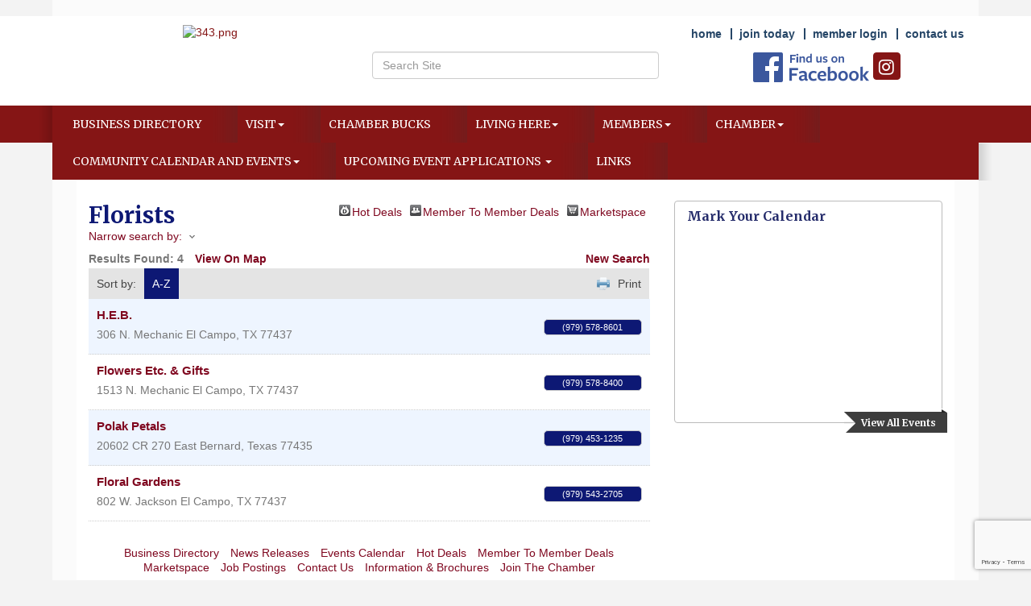

--- FILE ---
content_type: text/html; charset=utf-8
request_url: http://www.elcampochamber.com/list/category/florists-88
body_size: 15183
content:


<!DOCTYPE html>
<!--[if lt IE 7]> <html dir="ltr" lang="en-US" class="ie6"> <![endif]-->
<!--[if IE 7]>    <html dir="ltr" lang="en-US" class="ie7"> <![endif]-->
<!--[if IE 8]>    <html dir="ltr" lang="en-US" class="ie8"> <![endif]-->
<!--[if gt IE 8]><!--> <html dir="ltr" lang="en-US"> <!--<![endif]-->

<!-- BEGIN head -->
<head>
<!-- start injected HTML (CCID=1278) -->
<!-- page template: http://www.elcampochamber.com/PublicLayout -->
<meta name="keywords" content="El Campo Chamber of Commerce,El Campo,directory,business search,member search" />
<meta name="description" content="El Campo Chamber of Commerce | Florists" />
<link href="https://www.elcampochamber.com/integration/customerdefinedcss?_=UWCt3Q2" rel="stylesheet" type="text/css" />
<link rel="alternate stylesheet" type="application/rss+xml" title="Florists Category | El Campo Chamber of Commerce RSS Feed" href="https://www.elcampochamber.com/list/rss/florists-88" />
<link rel="canonical" href="https://www.elcampochamber.com/list" />
<!-- end injected HTML -->

	<!--Meta Tags-->
	<meta http-equiv="Content-Type" content="text/html; charset=UTF-8" />
    <meta charset="utf-8">
	<!--Title-->
	<title>Florists Category | El Campo Chamber of Commerce</title>
    <!--Favicon-->
    <link rel="shortcut icon" href="https://chambermaster.blob.core.windows.net/userfiles/UserFiles/chambers/1278/CMS/favicon.ico" type="image/x-icon" />
        
    <!-- Begin Styles -->    
    <!-- Page Header -->
    <script type="text/javascript">
        var BASE_URL = "//www.elcampochamber.com/";
        var CMS = CMS || {};
        CMS.Warnings = CMS.Warnings || {};
        CMS.Defaults = CMS.Defaults || {};
    </script>
<link href="/Content/bundles/cms-public-styles?v=D8mNTZ-9UqeGhR8ddDkrI_X_p7u8taSdYzURPHS2JXg1" rel="stylesheet"/>
<script src="/Content/bundles/cms-public-header-scripts?v=yPjNtgpZ8y92tvBtDtdFF4JH0RbMuwi-tJnjLPEBD3o1"></script>
    <script type="text/javascript">
        CMS.jQuery = jQuery.noConflict(true);
    </script>
    
    
    
    
    <link href='https://fonts.googleapis.com/css?family=Merriweather:400,700,900' rel='stylesheet' type='text/css'>
    <meta name="viewport" content="width=device-width, initial-scale=1.0" />
    <!-- ===== Base Template Styles ===== -->
    <link class="cms-style" href="/services/override/22" rel="stylesheet">

    


    <link rel="stylesheet" href="//www.elcampochamber.com/css/default" type="text/css" media="all" id="theme-style" />

    <!-- Site Header -->
<!-- header data -->
<style>
  
ul.sidebar-nav.horizontal {font-family: 'Merriweather', serif;}

.navbar-default .navbar-nav > li > a:hover, .navbar-default .navbar-nav > li > a:focus {
  background-color: #7f071f;
  color: #fff;
}
.navbar-default .navbar-nav>.open>a, .navbar-default .navbar-nav>.open>a:hover, .navbar-default .navbar-nav>.open>a:focus {
  background-color: #494848;
  color: #fff;
}
.dropdown-menu {background-color:#494848; padding-bottom:0;}
.dropdown-menu>li>a {color:#cacaca; font-family: Arial, sans-serif; font-weight: normal; font-size: 14px;}
.dropdown-menu>li>a:hover {background-color:#7f071f; color:#ffffff;}  

.panel.eden-block .panel-image img {max-width: 144px; margin-bottom:20px;}
.panel.eden-block .panel-text {color:#0d1874;}
.panel.eden-block a {color:#7f071f; font-weight:bold;}
.panel.eden-block a:hover {text-decoration:none; color:#3d3d3d;}

#mni-widgets-1439849435279 .mn-scroll-item:nth-of-type(odd) {background-color:#fff !important;}
#mni-widgets-1439849435279 .mn-scroll-date {color:#7f071f !important;}
#mni-widgets-1439849435279 .mn-scroll-link {color:#7f071f !important;}

.featurecontentwide {
    background: -webkit-gradient(linear, left top, left bottom, color-stop(0%, #eeced4), color-stop(100%, #7f071f));
    background: linear-gradient(to bottom, #eeced4 0%, #7f071f 100%) repeat scroll 0 0 transparent;
    width: 100%;
}
.cms-design-panel h3 {color:#252C6B; font-size:18px;}
.cms-design-panel a {font-family: 'Merriweather', serif; font-weight:bold; color:#7f071f; font-size:14px;}
.cms-design-panel a:hover {text-decoration:none; color:#666666;}

.footer .cms-nav-menu-title {color:#fff; text-transform:uppercase; font-family: 'Merriweather', serif; }
.footer .cms-design-panel a {font-family: 'Open Sans', sans-serif; color:#fff; font-weight:normal; font-size:13px;}
</style>

<!-- Google tag (gtag.js) -->
<script async src="https://www.googletagmanager.com/gtag/js?id=G-JFQVB6E8G0"></script>
<script>
  window.dataLayer = window.dataLayer || [];
  function gtag(){dataLayer.push(arguments);}
  gtag('js', new Date());

  gtag('config', 'G-JFQVB6E8G0');
</script>
    <!-- End Styles -->
        <script>
            (function (i, s, o, g, r, a, m) {
                i['GoogleAnalyticsObject'] = r; i[r] = i[r] || function () {
                    (i[r].q = i[r].q || []).push(arguments)
                }, i[r].l = 1 * new Date(); a = s.createElement(o),
                m = s.getElementsByTagName(o)[0]; a.async = 1; a.src = g; m.parentNode.insertBefore(a, m)
            })(window, document, 'script', '//www.google-analytics.com/analytics.js', 'ga');

            ga('create', 'UA-66465706-3', 'auto');
            ga('send', 'pageview');
        </script>
    <script type="text/javascript" src="https://code.jquery.com/jquery-3.7.1.min.js"></script>
    <script type="text/javascript" src="https://code.jquery.com/ui/1.13.2/jquery-ui.min.js"></script>
    <script type="text/javascript" src="https://ajax.aspnetcdn.com/ajax/globalize/0.1.1/globalize.min.js"></script>
    <script type="text/javascript" src="https://ajax.aspnetcdn.com/ajax/globalize/0.1.1/cultures/globalize.culture.en-US.js"></script>
    <script type="text/javascript">
        var MNI = MNI || {};
        MNI.CurrentCulture = 'en-US';
        MNI.CultureDateFormat = 'M/d/yyyy';
        MNI.BaseUrl = 'https://www.elcampochamber.com';
        MNI.jQuery = jQuery.noConflict(true);
        MNI.Page = {
            Domain: 'www.elcampochamber.com',
            Context: 211,
            Category: 88,
            Member: null,
            MemberPagePopup: true
        };
    </script>


    <script src="https://www.google.com/recaptcha/enterprise.js?render=6LfI_T8rAAAAAMkWHrLP_GfSf3tLy9tKa839wcWa" async defer></script>
    <script>

        const SITE_KEY = '6LfI_T8rAAAAAMkWHrLP_GfSf3tLy9tKa839wcWa';

        // Repeatedly check if grecaptcha has been loaded, and call the callback once it's available
        function waitForGrecaptcha(callback, retries = 10, interval = 1000) {
            if (typeof grecaptcha !== 'undefined' && grecaptcha.enterprise.execute) {
                callback();
            } else if (retries > 0) { 
                setTimeout(() => {
                    waitForGrecaptcha(callback, retries - 1, interval);
                }, interval);
            } else {
                console.error("grecaptcha is not available after multiple attempts");
            }
        }

        // Generates a reCAPTCHA v3 token using grecaptcha.enterprise and injects it into the given form.
        // If the token input doesn't exist, it creates one. Then it executes the callback with the token.
        function setReCaptchaToken(formElement, callback, action = 'submit') {
            grecaptcha.enterprise.ready(function () {
                grecaptcha.enterprise.execute(SITE_KEY, { action: action }).then(function (token) {

                    MNI.jQuery(function ($) {
                        let input = $(formElement).find("input[name='g-recaptcha-v3']");

                        if (input.length === 0) {
                            input = $('<input>', {
                                type: 'hidden',
                                name: 'g-recaptcha-v3',
                                value: token
                            });
                            $(formElement).append(input);
                        }
                        else
                            $(input).val(token);

                        if (typeof callback === 'function') callback(token);
                    })

                });
            });
        }

    </script>




<script src="https://www.elcampochamber.com/Content/bundles/MNI?v=34V3-w6z5bLW9Yl7pjO3C5tja0TdKeHFrpRQ0eCPbz81"></script>
    <link rel="stylesheet" href="https://code.jquery.com/ui/1.13.2/themes/base/jquery-ui.css" type="text/css" media="all" />

    <script type="text/javascript">
        MNI.Page.MemberFilter = 'list';
        MNI.jQuery(function ($) {
            MNI.Plugins.AutoComplete.Init('#mn-search-keyword :input', { path: '/list/find', params: { catgid: 88 } });
            MNI.Plugins.AutoComplete.Init('#mn-search-geoip input', { path: '/list/find-geographic' });
        });
    </script>
    <script type="text/javascript" src="https://maps.googleapis.com/maps/api/js?v=3&key=AIzaSyAACLyaFddZFsbbsMCsSY4lq7g6N4ycArE"></script>
</head>
 <!-- Begin body -->
<body class="cmsbackground">
    


<div id="page-layout" pageLayout="Right Sidebar" pageId=8890>
    



<div class="wrapperwide">
    <div class="container">
        <div class="topBar"></div>
    </div>
    <header class="headerWide">
        <div class="container header">
            <div class="row">
                <div class="col-md-4 logo">
                    
<div class="page-area  global" pageareaid="Head 0">
    <ul class="cms-widgets">

<li class="cms-widget published " contentid="30143" pageareaid="Head 0" order="0" contenttypeid="8">
        <!--  -->
    
    <div class="cms-image-widget center ">
            <a href="/" >
                    <img style="max-width:100%" alt="343.png" src="https://chambermaster.blob.core.windows.net/userfiles/UserFiles/chambers/1278/CMS/343.png">

            </a>
    </div>

    <span style="clear:both;display:block;"></span>
</li>


 

    </ul>
</div>

                
            </div>
            <div class="col-md-8">
                <div class="row">
                    <div class="col-xs-12">
<div class="page-area  global" pageareaid="Head 1">
    <ul class="cms-widgets">

<li class="cms-widget published " contentid="30149" pageareaid="Head 1" order="0" contenttypeid="7">
        <!--  -->
    
    <div class="cms-custom-links">
            <style>

                ul#content-30149.sidebar-nav.horizontal.sidebar-default.custom {
                    background-color: #ffffff;
                }
                ul#content-30149.sidebar-nav.horizontal.sidebar-default.custom li {
                    border-color: #264667;
                }
                                                ul#content-30149.sidebar-nav.sidebar-default.custom .nav-item a {
                    background-color:#ffffff;
                    border-color:#ffffff;
                    color:#264667;
                }
            </style>
        <div class="cms-alignment-wrapper right ">
            <ul class="sidebar-nav sidebar-default custom  horizontal " id="content-30149">
                    <li>
                        <div class="nav-item">
                            <a href="http://elcampochamber.sampleorg.com/" >
                                <span class="panel-icon">
                                                                            <span class="panel-image"><img class="blank" src="http://devchambermaster.blob.core.windows.net/cms/media/icons/add-icon-flat.png"></span>
                                                                            <span>home</span>
                                </span>
                            </a>
                        </div>
                    </li>
                    <li>
                        <div class="nav-item">
                            <a href="/member/newmemberapp" >
                                <span class="panel-icon">
                                                                            <span class="panel-image"><img class="blank" src="http://devchambermaster.blob.core.windows.net/cms/media/icons/add-icon-flat.png"></span>
                                                                            <span>join today</span>
                                </span>
                            </a>
                        </div>
                    </li>
                    <li>
                        <div class="nav-item">
                            <a href="/login" >
                                <span class="panel-icon">
                                                                            <span class="panel-image"><img class="blank" src="http://devchambermaster.blob.core.windows.net/cms/media/icons/add-icon-flat.png"></span>
                                                                            <span>member login</span>
                                </span>
                            </a>
                        </div>
                    </li>
                    <li>
                        <div class="nav-item">
                            <a href="/contact" >
                                <span class="panel-icon">
                                                                            <span class="panel-image"><img class="blank" src="http://devchambermaster.blob.core.windows.net/cms/media/icons/add-icon-flat.png"></span>
                                                                            <span>contact us</span>
                                </span>
                            </a>
                        </div>
                    </li>
            </ul>
        </div>
    </div>    

    <span style="clear:both;display:block;"></span>
</li>


 

    </ul>
</div>
</div>
                </div>
                <div class="row">
                    <div class="col-md-6">
<div class="page-area  global" pageareaid="Head 2">
    <ul class="cms-widgets">

<li class="cms-widget published " contentid="29061" pageareaid="Head 2" order="0" contenttypeid="5">
        <!--  -->
    
    <script type="text/javascript">
        (function ($) {
            $(function () {
                
                if (CMS.Theme != 'Nova') {
                    $('#content-29061').SiteSearch();
                }
            });
        })(CMS.jQuery)
    </script>
    <div class="cms-content cms-search" id="content-29061" state="none">
        <div class="form-group">
            <input type="text" class="form-control" placeholder="Search Site">
        </div>
        <div class="cms-search-results">
            <div class="search-results-wrapper">
                <div class="cms-pages-results">
                    <h4><strong>Pages</strong></h4>
                    <ul></ul>
                </div>
                <div class="cms-members-results">
                    <h4><strong>Members</strong></h4>
                    <ul></ul>
                </div>
                <div class="cms-category-results">
                    <h4><strong>Categories</strong></h4>
                    <ul></ul>
                </div>
                <div class="cms-quicklink-results">
                    <h4><strong>Quicklinks</strong></h4>
                    <ul></ul>
                </div>
                <div class="cms-events-results">
                    <h4><strong>Events</strong></h4>
                    <ul></ul>
                </div>
            </div>
        </div>
    </div>



    <span style="clear:both;display:block;"></span>
</li>


 

    </ul>
</div>
</div>
                    <div class="col-md-6">
<div class="page-area  global" pageareaid="Head 3">
    <ul class="cms-widgets">

<li class="cms-widget published " contentid="30147" pageareaid="Head 3" order="0" contenttypeid="9">
        <!--  -->
    
    <div class="cms-cm-icons">
        <ul class="cms-icon-links fixed  icon-links-primary  " count="2" id="content-30147">
                <li class="cms-icon-link">
                    <a href="https://www.facebook.com/pages/El-Campo-Chamber-of-Commerce/317796219574?ref_type=bookmark" >
                        <div class="panel-icon">
                                                            <span class="panel-image"><img class="transparent FindUsOnFacebook-png" src="https://devchambermaster.blob.core.windows.net/cms/media/icons/social/classic/FindUsOnFacebook.png" title="Icon Link"></span>
                        </div>
                    </a>
                </li>
                <li class="cms-icon-link">
                    <a href="https://www.instagram.com/elcampochamber/" >
                        <div class="panel-icon">
                                <i class="fa fa-instagram flat-social" title="Icon Link"></i>
                                                    </div>
                    </a>
                </li>
        </ul>
    </div>

    <span style="clear:both;display:block;"></span>
</li>


 

    </ul>
</div>
</div>
                </div>
                <div class="row">
                    <div class="col-md-4">
<div class="page-area  global" pageareaid="Head 4">
    <ul class="cms-widgets">
    </ul>
</div>
</div>
                    <div class="col-md-4">
<div class="page-area  global" pageareaid="Head 5">
    <ul class="cms-widgets">
    </ul>
</div>
</div>
                    <div class="col-md-4">
<div class="page-area  global" pageareaid="Head 6">
    <ul class="cms-widgets">
    </ul>
</div>
</div>
                </div>
            </div>
        </div>
        <div class="row">
            <div class="col-md-3">
<div class="page-area  global" pageareaid="Head 7">
    <ul class="cms-widgets">
    </ul>
</div>
</div>
            <div class="col-md-9">
<div class="page-area  global" pageareaid="Head 8">
    <ul class="cms-widgets">
    </ul>
</div>
</div>
        </div>
        <div class="row">
            <div class="col-md-6">
<div class="page-area  global" pageareaid="Head 9">
    <ul class="cms-widgets">
    </ul>
</div>
</div>
            <div class="col-md-6">
<div class="page-area  global" pageareaid="Head 10">
    <ul class="cms-widgets">
    </ul>
</div>
</div>
        </div>
        <div class="row">
            <div class="col-md-4">
<div class="page-area  global" pageareaid="Head 11">
    <ul class="cms-widgets">
    </ul>
</div>
</div>
            <div class="col-md-4">
<div class="page-area  global" pageareaid="Head 12">
    <ul class="cms-widgets">
    </ul>
</div>
</div>
            <div class="col-md-4">
<div class="page-area  global" pageareaid="Head 13">
    <ul class="cms-widgets">
    </ul>
</div>
</div>
        </div>
    </div>
</header>
<!-- Navigation -->
<div class="navigationWide">
    <div class="navigation">
        <nav class="navbar navbar-default" role="navigation">
            <!-- Brand and toggle get grouped for better mobile display -->
            <div class="navbar-header">
                <button type="button" class="navbar-toggle" data-toggle="collapse" data-target="#bs-example-navbar-collapse-1"> <span class="sr-only">Toggle navigation</span> <span class="icon-bar"></span> <span class="icon-bar"></span> <span class="icon-bar"></span></button>
            </div>
            <!-- Collect the nav links, forms, and other content for toggling -->
            <div class="collapse navbar-collapse" id="bs-example-navbar-collapse-1">
                <div id="cm-cms-menu">
                    

<ul menu-id="420" class="nav navbar-nav cms-bootstrap-menu">
                <li ><a href="/list/" target="_self">Business Directory</a></li>
            <li class="dropdown">
                <a href="#" class="dropdown-toggle" data-toggle="dropdown" target="_self">Visit<b class="caret"></b></a>
                <ul class="dropdown-menu">
                                <li ><a href="/list/category/lodges-264" target="_self">Lodging</a></li>
            <li ><a href="/list//category/restaurants-168" target="_self">Dining</a></li>
            <li ><a href="/list/QL/shopping-specialty-retail-23" target="_self">Shopping</a></li>
            <li ><a href="/list/category/entertainment-215" target="_self">Entertainment</a></li>
            <li ><a href="/info/" target="_self">Info Requests</a></li>
            <li ><a href="/hotdeals/" target="_self">Hot Deals</a></li>
            <li ><a href="/list/category/hunting-services-107" target="_self">Hunting</a></li>
            <li ><a href="/list/category/museums-133" target="_self">Museums &amp; Murals</a></li>
            <li ><a href="/list/category/recreational-facilities-233" target="_self">Parks &amp; Recreation</a></li>

                </ul>
            </li>
            <li ><a href="/chamber-bucks---what-you-need-to-know" target="_self">Chamber Bucks </a></li>
            <li class="dropdown">
                <a href="#" class="dropdown-toggle" data-toggle="dropdown" target="_self">Living Here<b class="caret"></b></a>
                <ul class="dropdown-menu">
                                <li ><a href="/history-of-el-campo" target="_self">History of El Campo</a></li>
            <li ><a href="/list/category/real-estate-164" target="_self">Real Estate</a></li>
            <li ><a href="/jobs/" target="_self">Job Postings</a></li>
            <li ><a href="/marketspace/" target="_self">Marketspace</a></li>
            <li ><a href="/weather/" target="_self">Weather</a></li>
            <li ><a href="/geographical-data" target="_self">Geographical Data</a></li>
            <li ><a href="/map/" target="_self">Map</a></li>
            <li ><a href="/relocation-information" target="_self">Rental Properties </a></li>

                </ul>
            </li>
            <li class="dropdown">
                <a href="#" class="dropdown-toggle" data-toggle="dropdown" target="_self">Members<b class="caret"></b></a>
                <ul class="dropdown-menu">
                                <li marker=member-login><a href="/login/" target="_self">Member Login</a></li>
            <li ><a href="/members/" target="_self">Member Directory</a></li>
            <li ><a href="/membertomember/" target="_self">Member to Member Deals</a></li>

                </ul>
            </li>
            <li class="dropdown">
                <a href="#" class="dropdown-toggle" data-toggle="dropdown" target="_self">Chamber<b class="caret"></b></a>
                <ul class="dropdown-menu">
                                <li ><a href="/member/newmemberapp/" target="_self">Join Today</a></li>
            <li ><a href="/about-us" target="_self">About Us</a></li>
            <li ><a href="https://chambermaster.blob.core.windows.net/userfiles/UserFiles/chambers/1278/CMS/Member-We.pdf.pdf" target="_blank">Welcome Packet</a></li>
            <li ><a href="/board-of-directors1" target="_self">Board of Directors</a></li>
            <li ><a href="https://chambermaster.blob.core.windows.net/userfiles/UserFiles/chambers/1278/CMS/Bylaws/BYLAWS_Approved_April_30_2024.pdf" target="_blank">Bylaws</a></li>
            <li ><a href="/chamber-ambassadors" target="_self">Chamber Ambassadors</a></li>
            <li ><a href="/contact/" target="_self">Communications</a></li>
            <li ><a href="/news/" target="_self">News</a></li>
            <li ><a href="/contact/" target="_self">Contact Us</a></li>

                </ul>
            </li>
            <li class="dropdown">
                <a href="https://chambermaster.blob.core.windows.net/userfiles/UserFiles/chambers/1278/CMS/730---1000.png" class="dropdown-toggle" data-toggle="dropdown" target="_blank">Community Calendar and Events<b class="caret"></b></a>
                <ul class="dropdown-menu">
                                <li ><a href="/events/calendarcatgid/Community-Calendar-3" target="_self">Community Calendar</a></li>
            <li ><a href="/events/" target="_self"> All Events</a></li>

                </ul>
            </li>
            <li class="dropdown">
                <a href="#" class="dropdown-toggle" data-toggle="dropdown" target="_self">Upcoming Event Applications <b class="caret"></b></a>
                <ul class="dropdown-menu">
                                <li ><a href="https://chambermaster.blob.core.windows.net/userfiles/UserFiles/chambers/1278/CMS/2025-Float-Entry-_Payment-page-combined_fillable.pdf" target="_blank">2025 Christmas Parade Application</a></li>
            <li ><a href="https://chambermaster.blob.core.windows.net/userfiles/UserFiles/chambers/1278/CMS/2025-Christmas-Mall-Exhibitors-Contract.pdf" target="_blank">2025 Christmas Mall VENDOR Application</a></li>

                </ul>
            </li>
            <li ><a href="/links" target="_self">Links</a></li>

</ul>


                </div>
            </div>
            <!-- /.navbar-collapse -->
        </nav>
    </div>
</div>
<!-- /Navigation -->
<!-- Main Content -->


  <div class="container">
  <div class="content inside-content">
  <div class="whiteContent">
<div class="row">
	  <div class="col-xs-12">
<div class="page-area  global" pageareaid="Layout Top 0">
    <ul class="cms-widgets">
    </ul>
</div>
</div>
	  <div class="col-xs-12">
<div class="page-area  local" pageareaid="1">
    <ul class="cms-widgets">
    </ul>
</div>
</div>
	</div>
<div class="row">
  <div class="col-md-8">
  <div>
<div class="page-area  local" pageareaid="Main">
    <ul class="cms-widgets">

<li class="cms-widget published " contentid="29058" pageareaid="Main" order="0" contenttypeid="1">
        <!--  -->
    
    <div class="cms-content" id="content-29058">
            <div id="mn-content" class="mn-content">
        






<div id="mn-directory-category" class="mn-module-content">
        <div id="mn-pagetitle">
        <h1>Florists</h1>
    </div>
    

<div class="mn-dealsbuttons">
        <span class="mn-hotdealsbtn" title="Hot Deals"><a href="https://www.elcampochamber.com/hotdeals/">Hot Deals</a></span>
            <span class="mn-m2m" title="Member To Member Deals"><a href="https://www.elcampochamber.com/MemberToMember/">Member To Member Deals</a></span>
            <span class="mn-market" title="Marketspace"><a href="https://www.elcampochamber.com/marketspace/">Marketspace</a></span>
</div>


    



<script type="text/javascript">
    MNI.jQuery(function ($) {
        MNI.Plugins.Toggler.Init({
            'mn-form-toggler1': 1,
            'mn-form-toggler2': 2
        });
        $('#mn-search-location :input').multiselect({
            header: 'Choose locations below:',
            noneSelectedText: 'Any Location',
            selectedList: 4
        });
    });
</script>

<div id="mn-directory-searchfilters" class="mn-section mn-filter-section">
        <div id="mn-form-toggler1" class="mn-form-toggler">
                <span class="mn-section-head-text"><a href="javascript:void(0)" title="Toggle to view search filters">Narrow search by:<span class="mn-toggler-arrow"></span></a></span>
        </div>
        <div id="mn-form-togglable1" class="mn-form-togglable mn-form-togglable-inactive">
<form action="https://www.elcampochamber.com/list/category/florists-88" class="mn-form" method="get">            <div id="mn-search-keyword" class="mn-form-row">
                <label>
                    <span class="mn-form-name">Keyword:</span>
                    <span class="mn-form-field"><input class="mn-form-text mn-placeholder" name="q" type="text" title="Enter Keyword" maxlength="255"/></span>
                </label>
            </div>
            <input id="mn-search-clientstate" type="hidden" name="st" value="0" />
            <div class="mn-actions">
                <ul>
                    <li class="mn-action-search"><input type="submit" class="mn-button" title="Search" value="Search" /></li>
                </ul>
            </div>
</form>    </div>
</div>


    <div id="mn-directory-searchresults" class="mn-section">
        <div class="mn-section-content mn-results-sort-section"> 
                <div id="mn-resultstop" class="mn-actions">
	    <div class="mn-results-found">
            <span class="mn-resultstitle">Results Found: </span>
            <span class="mn-resultscount">4</span>
                <span class="mn-results-viewmap"><a href="https://www.elcampochamber.com/map/cat/florists">View On Map</a></span>
            <span class="mn-new-search"><a href="https://www.elcampochamber.com/list">new search</a></span>
        </div>
	     <ul class="mn-sort-options">                        
            <li class="mn-sort-disptext">Sort by:</li>
                <li class="mn-sort-alpha mn-sort-tab">
        <a href="https://www.elcampochamber.com/list/category/florists-88?o=alpha" rel="nofollow">A-Z</a>
    </li>

            <li class="mn-sort-print"><a href="https://www.elcampochamber.com/list/category/florists-88?rendermode=print" rel="nofollow" onclick="return!MNI.Window.Print(this)" target="_blank">Print</a></li>
        </ul>
    </div>

        </div>
        <div id="mn-directory-listings">
            <div id="mn-members" class="mn-members1col">
            <div class="mn-list-item-odd">






<div itemscope="itemscope" itemtype="http://schema.org/LocalBusiness" data-memid="204" id="mn-listing204" class="mn-listing mn-nonsponsor mn-search-result-priority-highlight-10" data-id="204">
    <div class="mn-listingcontent">
        <div class="mn-listing-main">
		    <div class="mn-title" itemprop="name">
                <a href="https://www.elcampochamber.com/list/member/h-e-b-el-campo-204" target="_blank">H.E.B.</a>
                		    </div>
		            <div class="mn-image mn-image-empty"></div>

		    <div itemprop="description" class="mn-desc"></div>
            <div itemprop="address" itemscope="itemscope" itemtype="http://schema.org/PostalAddress" class="mn-address"><div itemprop="streetAddress" class="mn-address1">306 N. Mechanic</div>
<div itemprop="citystatezip" class="mn-citystatezip"><span itemprop="addressLocality" class="mn-cityspan">El Campo</span><span class="mn-commaspan">, </span><span itemprop="addressRegion" class="mn-stspan">TX</span> <span itemprop="postalCode" class="mn-zipspan">77437</span></div>
</div>
        </div>
        <div class="mn-listing-side">
			<div class="mn-results-links">
				<ul>
                		                        <li class="mn-phone" title="Primary Phone">(979) 578-8601</li>
                                				</ul>
			</div>
        </div>
		<div class="mn-clear"></div>
    </div>
</div>
</div>
            <div class="mn-list-item-even">






<div itemscope="itemscope" itemtype="http://schema.org/LocalBusiness" data-memid="179" id="mn-listing179" class="mn-listing mn-nonsponsor mn-search-result-priority-highlight-10" data-id="179">
    <div class="mn-listingcontent">
        <div class="mn-listing-main">
		    <div class="mn-title" itemprop="name">
                <a href="https://www.elcampochamber.com/list/member/flowers-etc-gifts-179" target="_blank">Flowers Etc. & Gifts</a>
                		    </div>
		            <div class="mn-image mn-image-empty"></div>

		    <div itemprop="description" class="mn-desc"></div>
            <div itemprop="address" itemscope="itemscope" itemtype="http://schema.org/PostalAddress" class="mn-address"><div itemprop="streetAddress" class="mn-address1">1513 N. Mechanic </div>
<div itemprop="citystatezip" class="mn-citystatezip"><span itemprop="addressLocality" class="mn-cityspan">El Campo</span><span class="mn-commaspan">, </span><span itemprop="addressRegion" class="mn-stspan">TX</span> <span itemprop="postalCode" class="mn-zipspan">77437</span></div>
</div>
        </div>
        <div class="mn-listing-side">
			<div class="mn-results-links">
				<ul>
                		                        <li class="mn-phone" title="Primary Phone">(979) 578-8400</li>
                                				</ul>
			</div>
        </div>
		<div class="mn-clear"></div>
    </div>
</div>
</div>
            <div class="mn-list-item-odd">






<div itemscope="itemscope" itemtype="http://schema.org/LocalBusiness" data-memid="1025" id="mn-listing1025" class="mn-listing mn-nonsponsor mn-search-result-priority-highlight-10" data-id="1025">
    <div class="mn-listingcontent">
        <div class="mn-listing-main">
		    <div class="mn-title" itemprop="name">
                <a href="https://www.elcampochamber.com/list/member/polak-petals-1025" target="_blank">Polak Petals</a>
                		    </div>
		            <div class="mn-image mn-image-empty"></div>

		    <div itemprop="description" class="mn-desc"></div>
            <div itemprop="address" itemscope="itemscope" itemtype="http://schema.org/PostalAddress" class="mn-address"><div itemprop="streetAddress" class="mn-address1">20602 CR 270</div>
<div itemprop="citystatezip" class="mn-citystatezip"><span itemprop="addressLocality" class="mn-cityspan">East Bernard</span><span class="mn-commaspan">, </span><span itemprop="addressRegion" class="mn-stspan">Texas</span> <span itemprop="postalCode" class="mn-zipspan">77435</span></div>
</div>
        </div>
        <div class="mn-listing-side">
			<div class="mn-results-links">
				<ul>
                		                        <li class="mn-phone" title="Primary Phone">(979) 453-1235</li>
                                				</ul>
			</div>
        </div>
		<div class="mn-clear"></div>
    </div>
</div>
</div>
            <div class="mn-list-item-even">






<div itemscope="itemscope" itemtype="http://schema.org/LocalBusiness" data-memid="178" id="mn-listing178" class="mn-listing mn-nonsponsor mn-search-result-priority-highlight-10" data-id="178">
    <div class="mn-listingcontent">
        <div class="mn-listing-main">
		    <div class="mn-title" itemprop="name">
                <a href="https://www.elcampochamber.com/list/member/floral-gardens-178" target="_blank">Floral Gardens</a>
                		    </div>
		            <div class="mn-image mn-image-empty"></div>

		    <div itemprop="description" class="mn-desc"></div>
            <div itemprop="address" itemscope="itemscope" itemtype="http://schema.org/PostalAddress" class="mn-address"><div itemprop="streetAddress" class="mn-address1">802 W. Jackson</div>
<div itemprop="citystatezip" class="mn-citystatezip"><span itemprop="addressLocality" class="mn-cityspan">El Campo</span><span class="mn-commaspan">, </span><span itemprop="addressRegion" class="mn-stspan">TX</span> <span itemprop="postalCode" class="mn-zipspan">77437</span></div>
</div>
        </div>
        <div class="mn-listing-side">
			<div class="mn-results-links">
				<ul>
                		                        <li class="mn-phone" title="Primary Phone">(979) 543-2705</li>
                                				</ul>
			</div>
        </div>
		<div class="mn-clear"></div>
    </div>
</div>
</div>

    <div class="mn-clear"></div>
</div>
        </div>
    </div>
</div>



<div id="mn-footer-navigation">
        <a href="https://www.elcampochamber.com/list/">Business Directory</a>  
            <a href="https://www.elcampochamber.com/news/">News Releases</a>
            <a href="https://www.elcampochamber.com/events/">Events Calendar</a>
            <a href="https://www.elcampochamber.com/hotdeals/">Hot Deals</a>
            <a href="https://www.elcampochamber.com/MemberToMember/">Member To Member Deals</a>
            <a href="https://www.elcampochamber.com/marketspace/">Marketspace</a>
            <a href="https://www.elcampochamber.com/jobs/">Job Postings</a>
            <a href="https://www.elcampochamber.com/contact/">Contact Us</a>
            <a href="https://www.elcampochamber.com/info/">Information &amp; Brochures</a>
            <a href="https://www.elcampochamber.com/member/NewMemberApp/">Join The Chamber</a>
</div>

    <div id="mn-footer" class="mn-footer-pblogo">
        <a href="http://www.growthzone.com/" target="_blank"><img alt="GrowthZone - Membership Management Software" src="https://public.chambermaster.com/content/images/powbyCM_100x33.png" border="0" /></a>
    </div>
        <div class="mn-clear"></div>
    </div>

    </div>



    <span style="clear:both;display:block;"></span>
</li>


 

    </ul>
</div>
</div>
  <div class="row">
	  <div class="col-md-6">
<div class="page-area  local" pageareaid="2">
    <ul class="cms-widgets">
    </ul>
</div>
</div>
	  <div class="col-md-6">
<div class="page-area  local" pageareaid="3">
    <ul class="cms-widgets">
    </ul>
</div>
</div>
  </div>
<div class="row">
	  <div class="col-xs-12">
<div class="page-area  local" pageareaid="4">
    <ul class="cms-widgets">
    </ul>
</div>
</div>
	</div>
<div class="row">
	  <div class="col-md-4">
<div class="page-area  local" pageareaid="5">
    <ul class="cms-widgets">
    </ul>
</div>
</div>
	  <div class="col-md-4">
<div class="page-area  local" pageareaid="6">
    <ul class="cms-widgets">
    </ul>
</div>
</div>
	  <div class="col-md-4">
<div class="page-area  local" pageareaid="7">
    <ul class="cms-widgets">
    </ul>
</div>
</div>
	</div>
	<div class="row">
	  <div class="col-xs-12">
<div class="page-area  local" pageareaid="8">
    <ul class="cms-widgets">
    </ul>
</div>
</div>
	  </div>
</div>
<div class="col-md-4">
	<div>
<div class="page-area  global" pageareaid="Sidebar Top 0">
    <ul class="cms-widgets">

<li class="cms-widget published " contentid="29071" pageareaid="Sidebar Top 0" order="0" contenttypeid="6">
        <!-- 
    <span>Generic With Style</span>
 -->
    

    <div class="cms-design-panel" id="content-29071">
            <div class="panel panel-optional  eden-ribbon ">
                <div class="panel-heading ">
                        <a href="/events" >
                                <h3 class="panel-title">
        <span class="panel-icon">
                <i class="glyphicon glyphicon-calendar"></i>
                    </span>
            <span class="panel-text">View All Events</span>
    </h3>

                        </a>
                </div>
                <div class="panel-body">
                    <h3>Mark Your Calendar</h3>

<div id="mni-widgets-1433344622796">&nbsp;</div>
<script type="text/javascript">
//<![CDATA[
var _mniwq=_mniwq||[];
_mniwq.push(["1433344622796.type","events_upcoming"],["1433344622796.marquee",false],["1433344622796.showEndDate",false],["1433344622796.showLocation",false],["1433344622796.showLinks",true],["1433344622796.popUp",true],["1433344622796.dateFormat","MMM d"],["1433344622796.styleTemplate","#@id .mn-scroll-container{font-family:Arial, Helvetica, sans-serif;font-size:14px;line-height:130%;margin:8px;position:relative}#@id .mn-scroll-item{-moz-border-radius:5px;-webkit-border-radius:5px;background-clip:padding-box;background-color:#FFFFFF;border-radius:5px;color:#00598F;margin:0 0 4px;position:relative}#@id .mn-scroll-item:hover{background-color:#FFFFFF;color:#469320}#@id .mn-scroll-name,#@id .mn-scroll-teaser{display:block;padding:5px 3px 5px 58px;position:relative}#@id .mn-scroll-link{color:inherit;text-decoration:none}#@id .mn-scroll-link:hover{text-decoration:underline}#@id .mn-scroll-date{font-size:75%;font-weight:700;left:3px;position:absolute;text-align:center;top:5px;width:50px}"],["1433344622796.create","mni-widgets-1433344622796"]);
(function(b,d,a,c){b.getElementById(d)||(c=b.getElementsByTagName(a)[0],a=b.createElement(a),a.type="text/javascript",a.async=!0,a.src="/Content/Script/Widgets.js",c.parentNode.insertBefore(a,c))})(document,"mni-widgets-script","script");
//]]>
</script>
                </div>
            </div>
    </div>

    <span style="clear:both;display:block;"></span>
</li>


 

    </ul>
</div>
</div>
	<div>
<div class="page-area  local" pageareaid="9">
    <ul class="cms-widgets">
    </ul>
</div>
</div>
  </div>
	</div>
<div class="row">
	  <div class="col-md-6">
<div class="page-area  local" pageareaid="10">
    <ul class="cms-widgets">
    </ul>
</div>
</div>
	  <div class="col-md-6">
<div class="page-area  local" pageareaid="11">
    <ul class="cms-widgets">
    </ul>
</div>
</div>
	</div>
<div class="row">
	  <div class="col-xs-12">
<div class="page-area  local" pageareaid="12">
    <ul class="cms-widgets">
    </ul>
</div>
</div>
	</div>
<div class="row">
	  <div class="col-md-4">
<div class="page-area  local" pageareaid="13">
    <ul class="cms-widgets">
    </ul>
</div>
</div>
	  <div class="col-md-4">
<div class="page-area  local" pageareaid="14">
    <ul class="cms-widgets">
    </ul>
</div>
</div>
	  <div class="col-md-4">
<div class="page-area  local" pageareaid="15">
    <ul class="cms-widgets">
    </ul>
</div>
</div>
	</div>
<div class="row">
	  <div class="col-xs-12">
<div class="page-area  local" pageareaid="16">
    <ul class="cms-widgets">
    </ul>
</div>
</div>
	</div>
<div class="row">
	  <div class="col-xs-12">
<div class="page-area  global" pageareaid="Layout Bottom 0">
    <ul class="cms-widgets">
    </ul>
</div>
</div>
	</div>
</div>
<!--close whiteContent--> 
		  </div>
</div>



<!-- /Body -->
<!--feature-->
<div class="featurecontentwide">
    <div class="container">
        <div class="featurecontent">
            <div class="row">
                <div class="col-sm-3 featureshade">
<div class="page-area  global" pageareaid="Feature 0">
    <ul class="cms-widgets">

<li class="cms-widget " contentid="30033" pageareaid="Feature 0" order="0" contenttypeid="6">
        <!-- 
    <span>Generic</span>
 -->
    


    <span style="clear:both;display:block;"></span>
</li>


 

    </ul>
</div>
</div>
                <div class="col-sm-3 featureshade">
<div class="page-area  global" pageareaid="Feature 1">
    <ul class="cms-widgets">

<li class="cms-widget published " contentid="30035" pageareaid="Feature 1" order="0" contenttypeid="6">
        <!-- 
    <span>Generic</span>
 -->
    

    <div class="cms-design-panel" id="content-30035">
<h3>Our Community</h3>

<p><a href="/history-of-el-campo">History of El Campo</a></p>
    </div>

    <span style="clear:both;display:block;"></span>
</li>


 

    </ul>
</div>
</div>
                <div class="col-sm-3 featureshade">
<div class="page-area  global" pageareaid="Feature 2">
    <ul class="cms-widgets">

<li class="cms-widget published " contentid="30036" pageareaid="Feature 2" order="0" contenttypeid="6">
        <!-- 
    <span>Generic</span>
 -->
    

    <div class="cms-design-panel" id="content-30036">
<h3>News Releases</h3>
    </div>

    <span style="clear:both;display:block;"></span>
</li>


 

    </ul>
</div>
</div>
                <div class="col-sm-3 featureshade">
<div class="page-area  global" pageareaid="Feature 3">
    <ul class="cms-widgets">

<li class="cms-widget published " contentid="30037" pageareaid="Feature 3" order="1" contenttypeid="6">
        <!-- 
    <span>Generic</span>
 -->
    

    <div class="cms-design-panel" id="content-30037">
<h3>Quicklinks</h3>

<p><a href="http://www.cityofelcampo.org" target="_blank">City of El Campo</a><br />
<a href="http://www.ecisd.org/">El Campo ISD</a><br />
<a href="http://www.elcampoeco.org/">City Development</a></p>

<p>&nbsp;</p>
    </div>

    <span style="clear:both;display:block;"></span>
</li>


 

    </ul>
</div>
</div>
            </div>
        </div>
    </div>
</div>

<!-- Footer -->
<footer class="footerwide">
    <div class="container">
        <div class="footer">
            <div class="row">
                <div class="col-xs-6 col-md-2">
                    
<div class="page-area  global" pageareaid="Footer 0">
    <ul class="cms-widgets">

<li class="cms-widget published " contentid="30454" pageareaid="Footer 0" order="0" contenttypeid="6">
        <!-- 
    <span>Generic</span>
 -->
    

    <div class="cms-design-panel" id="content-30454">
<p class="cms-nav-menu-title">Top Menu</p>

<p class="cms-design-panel"><a href="/">Home</a><br />

<a href="/member/newmemberapp/">Join Today</a><br />

<a href="/login">Member Login</a><br />

<a href="/contact">Contact Us</a></p>
    </div>

    <span style="clear:both;display:block;"></span>
</li>


 

    </ul>
</div>


                </div>
                <div class="col-xs-6 col-md-2">
<div class="page-area  global" pageareaid="Footer 1">
    <ul class="cms-widgets">

<li class="cms-widget published " contentid="30448" pageareaid="Footer 1" order="0" contenttypeid="10">
        <!-- 
    <span>Navigation</span>
 -->
    

    <div class="cms-design-panel" id="content-30448">

<div class="cms-nav-menu-wrapper  left " cms-menu-id="23808">
            <div class="cms-nav-menu-title">Visit</div>
        <ul class="cms-nav-menu top-menu">
                        <li class="cms-nav" cms-menu-id="23811"><a href="/list/category/lodges-264" target="_self">Lodging</a></li>
            <li class="cms-nav" cms-menu-id="23812"><a href="/list//category/restaurants-168" target="_self">Dining</a></li>
            <li class="cms-nav" cms-menu-id="23813"><a href="/list/QL/shopping-specialty-retail-23" target="_self">Shopping</a></li>
            <li class="cms-nav" cms-menu-id="23814"><a href="/list/category/entertainment-215" target="_self">Entertainment</a></li>
            <li class="cms-nav" cms-menu-id="23221"><a href="/info/" target="_self">Info Requests</a></li>
            <li class="cms-nav" cms-menu-id="23208"><a href="/hotdeals/" target="_self">Hot Deals</a></li>
            <li class="cms-nav" cms-menu-id="23815"><a href="/list/category/hunting-services-107" target="_self">Hunting</a></li>
            <li class="cms-nav" cms-menu-id="23816"><a href="/list/category/museums-133" target="_self">Museums &amp; Murals</a></li>
            <li class="cms-nav" cms-menu-id="23817"><a href="/list/category/recreational-facilities-233" target="_self">Parks &amp; Recreation</a></li>

        </ul>
</div>





    </div>

    <span style="clear:both;display:block;"></span>
</li>


 

    </ul>
</div>
</div>
                <div class="col-xs-6 col-md-2">
<div class="page-area  global" pageareaid="Footer 2">
    <ul class="cms-widgets">

<li class="cms-widget published " contentid="30449" pageareaid="Footer 2" order="0" contenttypeid="10">
        <!-- 
    <span>Navigation</span>
 -->
    

    <div class="cms-design-panel" id="content-30449">

<div class="cms-nav-menu-wrapper  left " cms-menu-id="23809">
            <div class="cms-nav-menu-title">Living Here</div>
        <ul class="cms-nav-menu top-menu">
                        <li class="cms-nav" cms-menu-id="23819"><a href="/history-of-el-campo" target="_self">History of El Campo</a></li>
            <li class="cms-nav" cms-menu-id="23820"><a href="/list/category/real-estate-164" target="_self">Real Estate</a></li>
            <li class="cms-nav" cms-menu-id="23213"><a href="/jobs/" target="_self">Job Postings</a></li>
            <li class="cms-nav" cms-menu-id="23222"><a href="/marketspace/" target="_self">Marketspace</a></li>
            <li class="cms-nav" cms-menu-id="23212"><a href="/weather/" target="_self">Weather</a></li>
            <li class="cms-nav" cms-menu-id="23821"><a href="/geographical-data" target="_self">Geographical Data</a></li>
            <li class="cms-nav" cms-menu-id="23218"><a href="/map/" target="_self">Map</a></li>
            <li class="cms-nav" cms-menu-id="23822"><a href="/relocation-information" target="_self">Rental Properties </a></li>

        </ul>
</div>





    </div>

    <span style="clear:both;display:block;"></span>
</li>


 

    </ul>
</div>
</div>
                <div class="col-xs-6 col-md-2">
<div class="page-area  global" pageareaid="Footer 3">
    <ul class="cms-widgets">

<li class="cms-widget published " contentid="30450" pageareaid="Footer 3" order="0" contenttypeid="10">
        <!-- 
    <span>Navigation</span>
 -->
    

    <div class="cms-design-panel" id="content-30450">

<div class="cms-nav-menu-wrapper  left " cms-menu-id="23198">
            <div class="cms-nav-menu-title">Members</div>
        <ul class="cms-nav-menu top-menu">
                        <li class="cms-nav" cms-menu-id="23209"><a href="/login/" target="_self">Member Login</a></li>
            <li class="cms-nav" cms-menu-id="23207"><a href="/members/" target="_self">Member Directory</a></li>
            <li class="cms-nav" cms-menu-id="23217"><a href="/membertomember/" target="_self">Member to Member Deals</a></li>

        </ul>
</div>





    </div>

    <span style="clear:both;display:block;"></span>
</li>


 

    </ul>
</div>
</div>
                <div class="col-xs-6 col-md-2">
<div class="page-area  global" pageareaid="Footer 4">
    <ul class="cms-widgets">

<li class="cms-widget published " contentid="30451" pageareaid="Footer 4" order="0" contenttypeid="10">
        <!-- 
    <span>Navigation</span>
 -->
    

    <div class="cms-design-panel" id="content-30451">

<div class="cms-nav-menu-wrapper  left " cms-menu-id="23203">
            <div class="cms-nav-menu-title">Chamber</div>
        <ul class="cms-nav-menu top-menu">
                        <li class="cms-nav" cms-menu-id="23205"><a href="/member/newmemberapp/" target="_self">Join Today</a></li>
            <li class="cms-nav" cms-menu-id="23206"><a href="/about-us" target="_self">About Us</a></li>
            <li class="cms-nav" cms-menu-id="180356"><a href="https://chambermaster.blob.core.windows.net/userfiles/UserFiles/chambers/1278/CMS/Member-We.pdf.pdf" target="_blank">Welcome Packet</a></li>
            <li class="cms-nav" cms-menu-id="23828"><a href="/board-of-directors1" target="_self">Board of Directors</a></li>
            <li class="cms-nav" cms-menu-id="178472"><a href="https://chambermaster.blob.core.windows.net/userfiles/UserFiles/chambers/1278/CMS/Bylaws/BYLAWS_Approved_April_30_2024.pdf" target="_blank">Bylaws</a></li>
            <li class="cms-nav" cms-menu-id="179396"><a href="/chamber-ambassadors" target="_self">Chamber Ambassadors</a></li>
            <li class="cms-nav" cms-menu-id="23830"><a href="/contact/" target="_self">Communications</a></li>
            <li class="cms-nav" cms-menu-id="23219"><a href="/news/" target="_self">News</a></li>
            <li class="cms-nav" cms-menu-id="23210"><a href="/contact/" target="_self">Contact Us</a></li>

        </ul>
</div>





    </div>

    <span style="clear:both;display:block;"></span>
</li>


 

    </ul>
</div>
</div>
                <div class="col-xs-6 col-md-2">
<div class="page-area  global" pageareaid="Footer 5">
    <ul class="cms-widgets">

<li class="cms-widget published " contentid="30452" pageareaid="Footer 5" order="0" contenttypeid="10">
        <!-- 
    <span>Navigation</span>
 -->
    

    <div class="cms-design-panel" id="content-30452">

<div class="cms-nav-menu-wrapper  left " cms-menu-id="23199">
            <div class="cms-nav-menu-title">Community Calendar and Events</div>
        <ul class="cms-nav-menu top-menu">
                        <li class="cms-nav" cms-menu-id="23823"><a href="/events/calendarcatgid/Community-Calendar-3" target="_self">Community Calendar</a></li>
            <li class="cms-nav" cms-menu-id="23826"><a href="/events/" target="_self"> All Events</a></li>

        </ul>
</div>





    </div>

    <span style="clear:both;display:block;"></span>
</li>


 

    </ul>
</div>
</div>
            </div>
            <div class="row">
                <div class="col-sm-6">
<div class="page-area  global" pageareaid="Footer 6">
    <ul class="cms-widgets">
    </ul>
</div>
</div>
                <div class="col-sm-6">
<div class="page-area  global" pageareaid="Footer 7">
    <ul class="cms-widgets">
    </ul>
</div>
</div>
            </div>
            <div class="row">
                <div class="col-sm-3">
<div class="page-area  global" pageareaid="Footer 8">
    <ul class="cms-widgets">

<li class="cms-widget published " contentid="29063" pageareaid="Footer 8" order="0" contenttypeid="10">
        <!-- 
    <span>Navigation</span>
 -->
    

    <div class="cms-design-panel" id="content-29063">

<div class="cms-nav-menu-wrapper  center " cms-menu-id="12910">
</div>





    </div>

    <span style="clear:both;display:block;"></span>
</li>


 

    </ul>
</div>
</div>
                <div class="col-sm-3">
<div class="page-area  global" pageareaid="Footer 9">
    <ul class="cms-widgets">

<li class="cms-widget published " contentid="29066" pageareaid="Footer 9" order="0" contenttypeid="10">
        <!-- 
    <span>Navigation</span>
 -->
    

    <div class="cms-design-panel" id="content-29066">

<div class="cms-nav-menu-wrapper  center " cms-menu-id="12915">
</div>





    </div>

    <span style="clear:both;display:block;"></span>
</li>


 

    </ul>
</div>
</div>
                <div class="col-sm-3">
<div class="page-area  global" pageareaid="Footer 10">
    <ul class="cms-widgets">

<li class="cms-widget published " contentid="29065" pageareaid="Footer 10" order="0" contenttypeid="10">
        <!-- 
    <span>Navigation</span>
 -->
    

    <div class="cms-design-panel" id="content-29065">

<div class="cms-nav-menu-wrapper  center " cms-menu-id="12912">
</div>





    </div>

    <span style="clear:both;display:block;"></span>
</li>


 

    </ul>
</div>
</div>
                <div class="col-sm-3">
<div class="page-area  global" pageareaid="Footer 11">
    <ul class="cms-widgets">

<li class="cms-widget published " contentid="29064" pageareaid="Footer 11" order="0" contenttypeid="10">
        <!-- 
    <span>Navigation</span>
 -->
    

    <div class="cms-design-panel" id="content-29064">

<div class="cms-nav-menu-wrapper  center " cms-menu-id="12911">
</div>





    </div>

    <span style="clear:both;display:block;"></span>
</li>


 

    </ul>
</div>
</div>
            </div>
            <div class="row">
                <div class="col-xs-12">
<div class="page-area  global" pageareaid="Footer 12">
    <ul class="cms-widgets">

<li class="cms-widget published " contentid="30456" pageareaid="Footer 12" order="0" contenttypeid="9">
        <!--  -->
    
    <div class="cms-cm-icons">
        <ul class="cms-icon-links fixed  icon-links-secondary  center " count="2" id="content-30456">
                <li class="cms-icon-link">
                    <a href="https://www.facebook.com/pages/El-Campo-Chamber-of-Commerce/317796219574?ref_type=bookmark" target=&quot;_blank&quot;>
                        <div class="panel-icon">
                                <i class="fa fa-facebook social-btn" title="Icon Link"></i>
                                                    </div>
                    </a>
                </li>
                <li class="cms-icon-link">
                    <a href="https://www.instagram.com/elcampochamber/" >
                        <div class="panel-icon">
                                <i class="fa fa-instagram social-btn" title="Icon Link"></i>
                                                    </div>
                    </a>
                </li>
        </ul>
    </div>

    <span style="clear:both;display:block;"></span>
</li>


 


<li class="cms-widget published " contentid="30139" pageareaid="Footer 12" order="1" contenttypeid="6">
        <!-- 
    <span>Generic</span>
 -->
    

    <div class="cms-design-panel" id="content-30139">
<h3 style="text-align: center;"><span style="color:#FFFFFF;"><em>Creating prosperity in the El Campo business community.</em></span></h3>
    </div>

    <span style="clear:both;display:block;"></span>
</li>


 

    </ul>
</div>
</div>
                <div class="text-center">
                    <br />

                    <p class="footer-contact-info">
                            <span>El Campo Chamber of Commerce</span>

                                <a href="https://maps.google.com?q=301+E+Monseratte+St.+El+Campo+TX+77437" target="_blank"><span class="glyphicon glyphicon-map-marker"></span>&nbsp;<span class="cms-cms-address">301 E Monseratte St.,&nbsp;</span>El Campo, TX 77437</a>

                                <a href="tel:9795432713"><span class="glyphicon glyphicon-earphone"></span>&nbsp;9795432713</a>

                                <a href="mailto:ecc@elcampochamber.com"><span class="glyphicon glyphicon-envelope"></span>&nbsp;ecc@elcampochamber.com</a>

                    </p>
                    <span class="small footer-copyright">
                            <p>&copy; Copyright 2026 El Campo Chamber of Commerce. All Rights Reserved. Site provided by <a href="http://www.growthzone.com" target="_blank">GrowthZone</a> - powered by <a href="http://www.chambermaster.com" target="_blank">ChamberMaster</a> software.</p>

                    </span>
                </div>
            </div>
        </div>
    </div>
</footer>
</div>

</div>

    <!-- Begin Scripts -->
    <script type="text/javascript" src="https://elcampochamber.chambermaster.com/backofficecontent/Scripts/Login.min.js"></script>
    <!-- Page Footer -->
        
    <script src="/Content/bundles/cms-public-footer-scripts?v=sAbD-11GT1gj9YWFSh_PZVZk_lPj5MfBofkANUIUc4A1"></script>

    
    
    
    <script src="/Themes/Eden/Resources/js/Eden.CMS.Data.js"></script>


    <script type="text/javascript" src="https://cdnjs.cloudflare.com/ajax/libs/cssuseragent/2.1.31/cssua.min.js"></script>

    <script type="text/javascript">
        (function ($) {
            $(function () {
                try {
                    $(".gallery a").fancybox({
                        transitionEffect: 'fade',
                        buttons: [
                            "close"
                        ],
                    });
                } catch (err) { }
            });
        })(CMS.jQuery);
    </script>

    <!-- Site Footer -->
<!-- footer data -->    <!-- End Scripts -->
<script type="text/javascript">window.CMSTemplateUrl = 'http://www.elcampochamber.com/PublicLayout';</script>
        <script type="text/javascript">
            (function ($) {
                $(function () {
                    if (document.cookie.indexOf('scms=') != -1) {
                        $(document.body).prepend('<div class="cm-cms-status-header" id="cm-cms-status"><a href="' + window.location.href + '?clearcache=true" class="refresh clickable-text"><i class="fa fa-refresh"></i> Refresh Template</a><span class="message">Page content is editable through ChamberMaster. Page template content is <a href="' + window.CMSTemplateUrl + '">editable here</a>.</span><div class="logout-block"><a href="/Services/Logout/?redirectUrl=/" class="logout clickable-text">Logout <i class="fa fa-close"></i></a></div></div><div class="cm-cms-status-header"></div>');
                        $(".cm-cms-status-header").slideDown();
                    }
                })
            })((window.CMS || window.MNI || window).jQuery || window.$);
        </script>
</body>
<!-- END body -->
</html>




--- FILE ---
content_type: text/html; charset=utf-8
request_url: https://www.google.com/recaptcha/enterprise/anchor?ar=1&k=6LfI_T8rAAAAAMkWHrLP_GfSf3tLy9tKa839wcWa&co=aHR0cDovL3d3dy5lbGNhbXBvY2hhbWJlci5jb206ODA.&hl=en&v=9TiwnJFHeuIw_s0wSd3fiKfN&size=invisible&anchor-ms=20000&execute-ms=30000&cb=21p7kaj44r52
body_size: 48135
content:
<!DOCTYPE HTML><html dir="ltr" lang="en"><head><meta http-equiv="Content-Type" content="text/html; charset=UTF-8">
<meta http-equiv="X-UA-Compatible" content="IE=edge">
<title>reCAPTCHA</title>
<style type="text/css">
/* cyrillic-ext */
@font-face {
  font-family: 'Roboto';
  font-style: normal;
  font-weight: 400;
  font-stretch: 100%;
  src: url(//fonts.gstatic.com/s/roboto/v48/KFO7CnqEu92Fr1ME7kSn66aGLdTylUAMa3GUBHMdazTgWw.woff2) format('woff2');
  unicode-range: U+0460-052F, U+1C80-1C8A, U+20B4, U+2DE0-2DFF, U+A640-A69F, U+FE2E-FE2F;
}
/* cyrillic */
@font-face {
  font-family: 'Roboto';
  font-style: normal;
  font-weight: 400;
  font-stretch: 100%;
  src: url(//fonts.gstatic.com/s/roboto/v48/KFO7CnqEu92Fr1ME7kSn66aGLdTylUAMa3iUBHMdazTgWw.woff2) format('woff2');
  unicode-range: U+0301, U+0400-045F, U+0490-0491, U+04B0-04B1, U+2116;
}
/* greek-ext */
@font-face {
  font-family: 'Roboto';
  font-style: normal;
  font-weight: 400;
  font-stretch: 100%;
  src: url(//fonts.gstatic.com/s/roboto/v48/KFO7CnqEu92Fr1ME7kSn66aGLdTylUAMa3CUBHMdazTgWw.woff2) format('woff2');
  unicode-range: U+1F00-1FFF;
}
/* greek */
@font-face {
  font-family: 'Roboto';
  font-style: normal;
  font-weight: 400;
  font-stretch: 100%;
  src: url(//fonts.gstatic.com/s/roboto/v48/KFO7CnqEu92Fr1ME7kSn66aGLdTylUAMa3-UBHMdazTgWw.woff2) format('woff2');
  unicode-range: U+0370-0377, U+037A-037F, U+0384-038A, U+038C, U+038E-03A1, U+03A3-03FF;
}
/* math */
@font-face {
  font-family: 'Roboto';
  font-style: normal;
  font-weight: 400;
  font-stretch: 100%;
  src: url(//fonts.gstatic.com/s/roboto/v48/KFO7CnqEu92Fr1ME7kSn66aGLdTylUAMawCUBHMdazTgWw.woff2) format('woff2');
  unicode-range: U+0302-0303, U+0305, U+0307-0308, U+0310, U+0312, U+0315, U+031A, U+0326-0327, U+032C, U+032F-0330, U+0332-0333, U+0338, U+033A, U+0346, U+034D, U+0391-03A1, U+03A3-03A9, U+03B1-03C9, U+03D1, U+03D5-03D6, U+03F0-03F1, U+03F4-03F5, U+2016-2017, U+2034-2038, U+203C, U+2040, U+2043, U+2047, U+2050, U+2057, U+205F, U+2070-2071, U+2074-208E, U+2090-209C, U+20D0-20DC, U+20E1, U+20E5-20EF, U+2100-2112, U+2114-2115, U+2117-2121, U+2123-214F, U+2190, U+2192, U+2194-21AE, U+21B0-21E5, U+21F1-21F2, U+21F4-2211, U+2213-2214, U+2216-22FF, U+2308-230B, U+2310, U+2319, U+231C-2321, U+2336-237A, U+237C, U+2395, U+239B-23B7, U+23D0, U+23DC-23E1, U+2474-2475, U+25AF, U+25B3, U+25B7, U+25BD, U+25C1, U+25CA, U+25CC, U+25FB, U+266D-266F, U+27C0-27FF, U+2900-2AFF, U+2B0E-2B11, U+2B30-2B4C, U+2BFE, U+3030, U+FF5B, U+FF5D, U+1D400-1D7FF, U+1EE00-1EEFF;
}
/* symbols */
@font-face {
  font-family: 'Roboto';
  font-style: normal;
  font-weight: 400;
  font-stretch: 100%;
  src: url(//fonts.gstatic.com/s/roboto/v48/KFO7CnqEu92Fr1ME7kSn66aGLdTylUAMaxKUBHMdazTgWw.woff2) format('woff2');
  unicode-range: U+0001-000C, U+000E-001F, U+007F-009F, U+20DD-20E0, U+20E2-20E4, U+2150-218F, U+2190, U+2192, U+2194-2199, U+21AF, U+21E6-21F0, U+21F3, U+2218-2219, U+2299, U+22C4-22C6, U+2300-243F, U+2440-244A, U+2460-24FF, U+25A0-27BF, U+2800-28FF, U+2921-2922, U+2981, U+29BF, U+29EB, U+2B00-2BFF, U+4DC0-4DFF, U+FFF9-FFFB, U+10140-1018E, U+10190-1019C, U+101A0, U+101D0-101FD, U+102E0-102FB, U+10E60-10E7E, U+1D2C0-1D2D3, U+1D2E0-1D37F, U+1F000-1F0FF, U+1F100-1F1AD, U+1F1E6-1F1FF, U+1F30D-1F30F, U+1F315, U+1F31C, U+1F31E, U+1F320-1F32C, U+1F336, U+1F378, U+1F37D, U+1F382, U+1F393-1F39F, U+1F3A7-1F3A8, U+1F3AC-1F3AF, U+1F3C2, U+1F3C4-1F3C6, U+1F3CA-1F3CE, U+1F3D4-1F3E0, U+1F3ED, U+1F3F1-1F3F3, U+1F3F5-1F3F7, U+1F408, U+1F415, U+1F41F, U+1F426, U+1F43F, U+1F441-1F442, U+1F444, U+1F446-1F449, U+1F44C-1F44E, U+1F453, U+1F46A, U+1F47D, U+1F4A3, U+1F4B0, U+1F4B3, U+1F4B9, U+1F4BB, U+1F4BF, U+1F4C8-1F4CB, U+1F4D6, U+1F4DA, U+1F4DF, U+1F4E3-1F4E6, U+1F4EA-1F4ED, U+1F4F7, U+1F4F9-1F4FB, U+1F4FD-1F4FE, U+1F503, U+1F507-1F50B, U+1F50D, U+1F512-1F513, U+1F53E-1F54A, U+1F54F-1F5FA, U+1F610, U+1F650-1F67F, U+1F687, U+1F68D, U+1F691, U+1F694, U+1F698, U+1F6AD, U+1F6B2, U+1F6B9-1F6BA, U+1F6BC, U+1F6C6-1F6CF, U+1F6D3-1F6D7, U+1F6E0-1F6EA, U+1F6F0-1F6F3, U+1F6F7-1F6FC, U+1F700-1F7FF, U+1F800-1F80B, U+1F810-1F847, U+1F850-1F859, U+1F860-1F887, U+1F890-1F8AD, U+1F8B0-1F8BB, U+1F8C0-1F8C1, U+1F900-1F90B, U+1F93B, U+1F946, U+1F984, U+1F996, U+1F9E9, U+1FA00-1FA6F, U+1FA70-1FA7C, U+1FA80-1FA89, U+1FA8F-1FAC6, U+1FACE-1FADC, U+1FADF-1FAE9, U+1FAF0-1FAF8, U+1FB00-1FBFF;
}
/* vietnamese */
@font-face {
  font-family: 'Roboto';
  font-style: normal;
  font-weight: 400;
  font-stretch: 100%;
  src: url(//fonts.gstatic.com/s/roboto/v48/KFO7CnqEu92Fr1ME7kSn66aGLdTylUAMa3OUBHMdazTgWw.woff2) format('woff2');
  unicode-range: U+0102-0103, U+0110-0111, U+0128-0129, U+0168-0169, U+01A0-01A1, U+01AF-01B0, U+0300-0301, U+0303-0304, U+0308-0309, U+0323, U+0329, U+1EA0-1EF9, U+20AB;
}
/* latin-ext */
@font-face {
  font-family: 'Roboto';
  font-style: normal;
  font-weight: 400;
  font-stretch: 100%;
  src: url(//fonts.gstatic.com/s/roboto/v48/KFO7CnqEu92Fr1ME7kSn66aGLdTylUAMa3KUBHMdazTgWw.woff2) format('woff2');
  unicode-range: U+0100-02BA, U+02BD-02C5, U+02C7-02CC, U+02CE-02D7, U+02DD-02FF, U+0304, U+0308, U+0329, U+1D00-1DBF, U+1E00-1E9F, U+1EF2-1EFF, U+2020, U+20A0-20AB, U+20AD-20C0, U+2113, U+2C60-2C7F, U+A720-A7FF;
}
/* latin */
@font-face {
  font-family: 'Roboto';
  font-style: normal;
  font-weight: 400;
  font-stretch: 100%;
  src: url(//fonts.gstatic.com/s/roboto/v48/KFO7CnqEu92Fr1ME7kSn66aGLdTylUAMa3yUBHMdazQ.woff2) format('woff2');
  unicode-range: U+0000-00FF, U+0131, U+0152-0153, U+02BB-02BC, U+02C6, U+02DA, U+02DC, U+0304, U+0308, U+0329, U+2000-206F, U+20AC, U+2122, U+2191, U+2193, U+2212, U+2215, U+FEFF, U+FFFD;
}
/* cyrillic-ext */
@font-face {
  font-family: 'Roboto';
  font-style: normal;
  font-weight: 500;
  font-stretch: 100%;
  src: url(//fonts.gstatic.com/s/roboto/v48/KFO7CnqEu92Fr1ME7kSn66aGLdTylUAMa3GUBHMdazTgWw.woff2) format('woff2');
  unicode-range: U+0460-052F, U+1C80-1C8A, U+20B4, U+2DE0-2DFF, U+A640-A69F, U+FE2E-FE2F;
}
/* cyrillic */
@font-face {
  font-family: 'Roboto';
  font-style: normal;
  font-weight: 500;
  font-stretch: 100%;
  src: url(//fonts.gstatic.com/s/roboto/v48/KFO7CnqEu92Fr1ME7kSn66aGLdTylUAMa3iUBHMdazTgWw.woff2) format('woff2');
  unicode-range: U+0301, U+0400-045F, U+0490-0491, U+04B0-04B1, U+2116;
}
/* greek-ext */
@font-face {
  font-family: 'Roboto';
  font-style: normal;
  font-weight: 500;
  font-stretch: 100%;
  src: url(//fonts.gstatic.com/s/roboto/v48/KFO7CnqEu92Fr1ME7kSn66aGLdTylUAMa3CUBHMdazTgWw.woff2) format('woff2');
  unicode-range: U+1F00-1FFF;
}
/* greek */
@font-face {
  font-family: 'Roboto';
  font-style: normal;
  font-weight: 500;
  font-stretch: 100%;
  src: url(//fonts.gstatic.com/s/roboto/v48/KFO7CnqEu92Fr1ME7kSn66aGLdTylUAMa3-UBHMdazTgWw.woff2) format('woff2');
  unicode-range: U+0370-0377, U+037A-037F, U+0384-038A, U+038C, U+038E-03A1, U+03A3-03FF;
}
/* math */
@font-face {
  font-family: 'Roboto';
  font-style: normal;
  font-weight: 500;
  font-stretch: 100%;
  src: url(//fonts.gstatic.com/s/roboto/v48/KFO7CnqEu92Fr1ME7kSn66aGLdTylUAMawCUBHMdazTgWw.woff2) format('woff2');
  unicode-range: U+0302-0303, U+0305, U+0307-0308, U+0310, U+0312, U+0315, U+031A, U+0326-0327, U+032C, U+032F-0330, U+0332-0333, U+0338, U+033A, U+0346, U+034D, U+0391-03A1, U+03A3-03A9, U+03B1-03C9, U+03D1, U+03D5-03D6, U+03F0-03F1, U+03F4-03F5, U+2016-2017, U+2034-2038, U+203C, U+2040, U+2043, U+2047, U+2050, U+2057, U+205F, U+2070-2071, U+2074-208E, U+2090-209C, U+20D0-20DC, U+20E1, U+20E5-20EF, U+2100-2112, U+2114-2115, U+2117-2121, U+2123-214F, U+2190, U+2192, U+2194-21AE, U+21B0-21E5, U+21F1-21F2, U+21F4-2211, U+2213-2214, U+2216-22FF, U+2308-230B, U+2310, U+2319, U+231C-2321, U+2336-237A, U+237C, U+2395, U+239B-23B7, U+23D0, U+23DC-23E1, U+2474-2475, U+25AF, U+25B3, U+25B7, U+25BD, U+25C1, U+25CA, U+25CC, U+25FB, U+266D-266F, U+27C0-27FF, U+2900-2AFF, U+2B0E-2B11, U+2B30-2B4C, U+2BFE, U+3030, U+FF5B, U+FF5D, U+1D400-1D7FF, U+1EE00-1EEFF;
}
/* symbols */
@font-face {
  font-family: 'Roboto';
  font-style: normal;
  font-weight: 500;
  font-stretch: 100%;
  src: url(//fonts.gstatic.com/s/roboto/v48/KFO7CnqEu92Fr1ME7kSn66aGLdTylUAMaxKUBHMdazTgWw.woff2) format('woff2');
  unicode-range: U+0001-000C, U+000E-001F, U+007F-009F, U+20DD-20E0, U+20E2-20E4, U+2150-218F, U+2190, U+2192, U+2194-2199, U+21AF, U+21E6-21F0, U+21F3, U+2218-2219, U+2299, U+22C4-22C6, U+2300-243F, U+2440-244A, U+2460-24FF, U+25A0-27BF, U+2800-28FF, U+2921-2922, U+2981, U+29BF, U+29EB, U+2B00-2BFF, U+4DC0-4DFF, U+FFF9-FFFB, U+10140-1018E, U+10190-1019C, U+101A0, U+101D0-101FD, U+102E0-102FB, U+10E60-10E7E, U+1D2C0-1D2D3, U+1D2E0-1D37F, U+1F000-1F0FF, U+1F100-1F1AD, U+1F1E6-1F1FF, U+1F30D-1F30F, U+1F315, U+1F31C, U+1F31E, U+1F320-1F32C, U+1F336, U+1F378, U+1F37D, U+1F382, U+1F393-1F39F, U+1F3A7-1F3A8, U+1F3AC-1F3AF, U+1F3C2, U+1F3C4-1F3C6, U+1F3CA-1F3CE, U+1F3D4-1F3E0, U+1F3ED, U+1F3F1-1F3F3, U+1F3F5-1F3F7, U+1F408, U+1F415, U+1F41F, U+1F426, U+1F43F, U+1F441-1F442, U+1F444, U+1F446-1F449, U+1F44C-1F44E, U+1F453, U+1F46A, U+1F47D, U+1F4A3, U+1F4B0, U+1F4B3, U+1F4B9, U+1F4BB, U+1F4BF, U+1F4C8-1F4CB, U+1F4D6, U+1F4DA, U+1F4DF, U+1F4E3-1F4E6, U+1F4EA-1F4ED, U+1F4F7, U+1F4F9-1F4FB, U+1F4FD-1F4FE, U+1F503, U+1F507-1F50B, U+1F50D, U+1F512-1F513, U+1F53E-1F54A, U+1F54F-1F5FA, U+1F610, U+1F650-1F67F, U+1F687, U+1F68D, U+1F691, U+1F694, U+1F698, U+1F6AD, U+1F6B2, U+1F6B9-1F6BA, U+1F6BC, U+1F6C6-1F6CF, U+1F6D3-1F6D7, U+1F6E0-1F6EA, U+1F6F0-1F6F3, U+1F6F7-1F6FC, U+1F700-1F7FF, U+1F800-1F80B, U+1F810-1F847, U+1F850-1F859, U+1F860-1F887, U+1F890-1F8AD, U+1F8B0-1F8BB, U+1F8C0-1F8C1, U+1F900-1F90B, U+1F93B, U+1F946, U+1F984, U+1F996, U+1F9E9, U+1FA00-1FA6F, U+1FA70-1FA7C, U+1FA80-1FA89, U+1FA8F-1FAC6, U+1FACE-1FADC, U+1FADF-1FAE9, U+1FAF0-1FAF8, U+1FB00-1FBFF;
}
/* vietnamese */
@font-face {
  font-family: 'Roboto';
  font-style: normal;
  font-weight: 500;
  font-stretch: 100%;
  src: url(//fonts.gstatic.com/s/roboto/v48/KFO7CnqEu92Fr1ME7kSn66aGLdTylUAMa3OUBHMdazTgWw.woff2) format('woff2');
  unicode-range: U+0102-0103, U+0110-0111, U+0128-0129, U+0168-0169, U+01A0-01A1, U+01AF-01B0, U+0300-0301, U+0303-0304, U+0308-0309, U+0323, U+0329, U+1EA0-1EF9, U+20AB;
}
/* latin-ext */
@font-face {
  font-family: 'Roboto';
  font-style: normal;
  font-weight: 500;
  font-stretch: 100%;
  src: url(//fonts.gstatic.com/s/roboto/v48/KFO7CnqEu92Fr1ME7kSn66aGLdTylUAMa3KUBHMdazTgWw.woff2) format('woff2');
  unicode-range: U+0100-02BA, U+02BD-02C5, U+02C7-02CC, U+02CE-02D7, U+02DD-02FF, U+0304, U+0308, U+0329, U+1D00-1DBF, U+1E00-1E9F, U+1EF2-1EFF, U+2020, U+20A0-20AB, U+20AD-20C0, U+2113, U+2C60-2C7F, U+A720-A7FF;
}
/* latin */
@font-face {
  font-family: 'Roboto';
  font-style: normal;
  font-weight: 500;
  font-stretch: 100%;
  src: url(//fonts.gstatic.com/s/roboto/v48/KFO7CnqEu92Fr1ME7kSn66aGLdTylUAMa3yUBHMdazQ.woff2) format('woff2');
  unicode-range: U+0000-00FF, U+0131, U+0152-0153, U+02BB-02BC, U+02C6, U+02DA, U+02DC, U+0304, U+0308, U+0329, U+2000-206F, U+20AC, U+2122, U+2191, U+2193, U+2212, U+2215, U+FEFF, U+FFFD;
}
/* cyrillic-ext */
@font-face {
  font-family: 'Roboto';
  font-style: normal;
  font-weight: 900;
  font-stretch: 100%;
  src: url(//fonts.gstatic.com/s/roboto/v48/KFO7CnqEu92Fr1ME7kSn66aGLdTylUAMa3GUBHMdazTgWw.woff2) format('woff2');
  unicode-range: U+0460-052F, U+1C80-1C8A, U+20B4, U+2DE0-2DFF, U+A640-A69F, U+FE2E-FE2F;
}
/* cyrillic */
@font-face {
  font-family: 'Roboto';
  font-style: normal;
  font-weight: 900;
  font-stretch: 100%;
  src: url(//fonts.gstatic.com/s/roboto/v48/KFO7CnqEu92Fr1ME7kSn66aGLdTylUAMa3iUBHMdazTgWw.woff2) format('woff2');
  unicode-range: U+0301, U+0400-045F, U+0490-0491, U+04B0-04B1, U+2116;
}
/* greek-ext */
@font-face {
  font-family: 'Roboto';
  font-style: normal;
  font-weight: 900;
  font-stretch: 100%;
  src: url(//fonts.gstatic.com/s/roboto/v48/KFO7CnqEu92Fr1ME7kSn66aGLdTylUAMa3CUBHMdazTgWw.woff2) format('woff2');
  unicode-range: U+1F00-1FFF;
}
/* greek */
@font-face {
  font-family: 'Roboto';
  font-style: normal;
  font-weight: 900;
  font-stretch: 100%;
  src: url(//fonts.gstatic.com/s/roboto/v48/KFO7CnqEu92Fr1ME7kSn66aGLdTylUAMa3-UBHMdazTgWw.woff2) format('woff2');
  unicode-range: U+0370-0377, U+037A-037F, U+0384-038A, U+038C, U+038E-03A1, U+03A3-03FF;
}
/* math */
@font-face {
  font-family: 'Roboto';
  font-style: normal;
  font-weight: 900;
  font-stretch: 100%;
  src: url(//fonts.gstatic.com/s/roboto/v48/KFO7CnqEu92Fr1ME7kSn66aGLdTylUAMawCUBHMdazTgWw.woff2) format('woff2');
  unicode-range: U+0302-0303, U+0305, U+0307-0308, U+0310, U+0312, U+0315, U+031A, U+0326-0327, U+032C, U+032F-0330, U+0332-0333, U+0338, U+033A, U+0346, U+034D, U+0391-03A1, U+03A3-03A9, U+03B1-03C9, U+03D1, U+03D5-03D6, U+03F0-03F1, U+03F4-03F5, U+2016-2017, U+2034-2038, U+203C, U+2040, U+2043, U+2047, U+2050, U+2057, U+205F, U+2070-2071, U+2074-208E, U+2090-209C, U+20D0-20DC, U+20E1, U+20E5-20EF, U+2100-2112, U+2114-2115, U+2117-2121, U+2123-214F, U+2190, U+2192, U+2194-21AE, U+21B0-21E5, U+21F1-21F2, U+21F4-2211, U+2213-2214, U+2216-22FF, U+2308-230B, U+2310, U+2319, U+231C-2321, U+2336-237A, U+237C, U+2395, U+239B-23B7, U+23D0, U+23DC-23E1, U+2474-2475, U+25AF, U+25B3, U+25B7, U+25BD, U+25C1, U+25CA, U+25CC, U+25FB, U+266D-266F, U+27C0-27FF, U+2900-2AFF, U+2B0E-2B11, U+2B30-2B4C, U+2BFE, U+3030, U+FF5B, U+FF5D, U+1D400-1D7FF, U+1EE00-1EEFF;
}
/* symbols */
@font-face {
  font-family: 'Roboto';
  font-style: normal;
  font-weight: 900;
  font-stretch: 100%;
  src: url(//fonts.gstatic.com/s/roboto/v48/KFO7CnqEu92Fr1ME7kSn66aGLdTylUAMaxKUBHMdazTgWw.woff2) format('woff2');
  unicode-range: U+0001-000C, U+000E-001F, U+007F-009F, U+20DD-20E0, U+20E2-20E4, U+2150-218F, U+2190, U+2192, U+2194-2199, U+21AF, U+21E6-21F0, U+21F3, U+2218-2219, U+2299, U+22C4-22C6, U+2300-243F, U+2440-244A, U+2460-24FF, U+25A0-27BF, U+2800-28FF, U+2921-2922, U+2981, U+29BF, U+29EB, U+2B00-2BFF, U+4DC0-4DFF, U+FFF9-FFFB, U+10140-1018E, U+10190-1019C, U+101A0, U+101D0-101FD, U+102E0-102FB, U+10E60-10E7E, U+1D2C0-1D2D3, U+1D2E0-1D37F, U+1F000-1F0FF, U+1F100-1F1AD, U+1F1E6-1F1FF, U+1F30D-1F30F, U+1F315, U+1F31C, U+1F31E, U+1F320-1F32C, U+1F336, U+1F378, U+1F37D, U+1F382, U+1F393-1F39F, U+1F3A7-1F3A8, U+1F3AC-1F3AF, U+1F3C2, U+1F3C4-1F3C6, U+1F3CA-1F3CE, U+1F3D4-1F3E0, U+1F3ED, U+1F3F1-1F3F3, U+1F3F5-1F3F7, U+1F408, U+1F415, U+1F41F, U+1F426, U+1F43F, U+1F441-1F442, U+1F444, U+1F446-1F449, U+1F44C-1F44E, U+1F453, U+1F46A, U+1F47D, U+1F4A3, U+1F4B0, U+1F4B3, U+1F4B9, U+1F4BB, U+1F4BF, U+1F4C8-1F4CB, U+1F4D6, U+1F4DA, U+1F4DF, U+1F4E3-1F4E6, U+1F4EA-1F4ED, U+1F4F7, U+1F4F9-1F4FB, U+1F4FD-1F4FE, U+1F503, U+1F507-1F50B, U+1F50D, U+1F512-1F513, U+1F53E-1F54A, U+1F54F-1F5FA, U+1F610, U+1F650-1F67F, U+1F687, U+1F68D, U+1F691, U+1F694, U+1F698, U+1F6AD, U+1F6B2, U+1F6B9-1F6BA, U+1F6BC, U+1F6C6-1F6CF, U+1F6D3-1F6D7, U+1F6E0-1F6EA, U+1F6F0-1F6F3, U+1F6F7-1F6FC, U+1F700-1F7FF, U+1F800-1F80B, U+1F810-1F847, U+1F850-1F859, U+1F860-1F887, U+1F890-1F8AD, U+1F8B0-1F8BB, U+1F8C0-1F8C1, U+1F900-1F90B, U+1F93B, U+1F946, U+1F984, U+1F996, U+1F9E9, U+1FA00-1FA6F, U+1FA70-1FA7C, U+1FA80-1FA89, U+1FA8F-1FAC6, U+1FACE-1FADC, U+1FADF-1FAE9, U+1FAF0-1FAF8, U+1FB00-1FBFF;
}
/* vietnamese */
@font-face {
  font-family: 'Roboto';
  font-style: normal;
  font-weight: 900;
  font-stretch: 100%;
  src: url(//fonts.gstatic.com/s/roboto/v48/KFO7CnqEu92Fr1ME7kSn66aGLdTylUAMa3OUBHMdazTgWw.woff2) format('woff2');
  unicode-range: U+0102-0103, U+0110-0111, U+0128-0129, U+0168-0169, U+01A0-01A1, U+01AF-01B0, U+0300-0301, U+0303-0304, U+0308-0309, U+0323, U+0329, U+1EA0-1EF9, U+20AB;
}
/* latin-ext */
@font-face {
  font-family: 'Roboto';
  font-style: normal;
  font-weight: 900;
  font-stretch: 100%;
  src: url(//fonts.gstatic.com/s/roboto/v48/KFO7CnqEu92Fr1ME7kSn66aGLdTylUAMa3KUBHMdazTgWw.woff2) format('woff2');
  unicode-range: U+0100-02BA, U+02BD-02C5, U+02C7-02CC, U+02CE-02D7, U+02DD-02FF, U+0304, U+0308, U+0329, U+1D00-1DBF, U+1E00-1E9F, U+1EF2-1EFF, U+2020, U+20A0-20AB, U+20AD-20C0, U+2113, U+2C60-2C7F, U+A720-A7FF;
}
/* latin */
@font-face {
  font-family: 'Roboto';
  font-style: normal;
  font-weight: 900;
  font-stretch: 100%;
  src: url(//fonts.gstatic.com/s/roboto/v48/KFO7CnqEu92Fr1ME7kSn66aGLdTylUAMa3yUBHMdazQ.woff2) format('woff2');
  unicode-range: U+0000-00FF, U+0131, U+0152-0153, U+02BB-02BC, U+02C6, U+02DA, U+02DC, U+0304, U+0308, U+0329, U+2000-206F, U+20AC, U+2122, U+2191, U+2193, U+2212, U+2215, U+FEFF, U+FFFD;
}

</style>
<link rel="stylesheet" type="text/css" href="https://www.gstatic.com/recaptcha/releases/9TiwnJFHeuIw_s0wSd3fiKfN/styles__ltr.css">
<script nonce="7mmtand65i_PrvXfMdNnng" type="text/javascript">window['__recaptcha_api'] = 'https://www.google.com/recaptcha/enterprise/';</script>
<script type="text/javascript" src="https://www.gstatic.com/recaptcha/releases/9TiwnJFHeuIw_s0wSd3fiKfN/recaptcha__en.js" nonce="7mmtand65i_PrvXfMdNnng">
      
    </script></head>
<body><div id="rc-anchor-alert" class="rc-anchor-alert"></div>
<input type="hidden" id="recaptcha-token" value="[base64]">
<script type="text/javascript" nonce="7mmtand65i_PrvXfMdNnng">
      recaptcha.anchor.Main.init("[\x22ainput\x22,[\x22bgdata\x22,\x22\x22,\[base64]/[base64]/[base64]/[base64]/cjw8ejpyPj4+eil9Y2F0Y2gobCl7dGhyb3cgbDt9fSxIPWZ1bmN0aW9uKHcsdCx6KXtpZih3PT0xOTR8fHc9PTIwOCl0LnZbd10/dC52W3ddLmNvbmNhdCh6KTp0LnZbd109b2Yoeix0KTtlbHNle2lmKHQuYkImJnchPTMxNylyZXR1cm47dz09NjZ8fHc9PTEyMnx8dz09NDcwfHx3PT00NHx8dz09NDE2fHx3PT0zOTd8fHc9PTQyMXx8dz09Njh8fHc9PTcwfHx3PT0xODQ/[base64]/[base64]/[base64]/bmV3IGRbVl0oSlswXSk6cD09Mj9uZXcgZFtWXShKWzBdLEpbMV0pOnA9PTM/bmV3IGRbVl0oSlswXSxKWzFdLEpbMl0pOnA9PTQ/[base64]/[base64]/[base64]/[base64]\x22,\[base64]\x22,\x22Y8OYw6vCpBtCw68bNsKwVwlEf8OHw50swq/DkW9haMKVDh5Gw5vDvsKAwq/[base64]/CiF8QU8ObAcOew6PDhsOPI8OWw4w9LsOEwp0lwo12wo3CvMKpAcKVwonDj8KBFsObw5/Dt8Omw4fDum3Dnzdqw4pgNcKPwr/CnsKRbMKGw4fDu8OyAhwgw6/DlcO5F8KnccKKwqwDacOdBMKew51AbcKWUTBBwpbCssO/FD9UJ8KzwoTDhzxOWT3CvsOLF8OuaG8CUULDkcKnDz1ebmYbFMKzUWfDnMOscsKlLMOTwpvCvMOeewDCrFBiw4nDpMOjwrjCvcOaWwXDkGTDj8OKwrwPcAvCgcOgw6rCjcK/KMKSw5UDLmDCr0R1ERvDvsO4DxLDhUjDjAphwrttVBrCjEolw7nDjhciwpDCpMOlw5TCgRTDgMKBw4VuwoTDmsOcw7Yjw4JswoDDhBjCpMOXIUUyfsKUHDYxBMOawq/CqMOEw53CosK0w53CisKta37Dt8OJwpnDpcO+NF0zw5ZzNhZTGcORLMOOT8K/[base64]/DqMKqwq/CkcOlDhLCvMKDw6bDpGYFwrDCm2HDn8OSQcKHwrLCtMKqZz/DjUPCucKyNsK2wrzCqEBSw6LCs8Odw6NrD8KqNV/[base64]/Dp3cQV8KGVj3CqsO1PlBiPnbDucOKwqvCsBoUXsOCw7rCtzF2MUnDqzHDjigOwrlSAcKgw7/ChMKTKg8rw5bChg7CtjFCwowvw7jCvE4BY100wqLCssKwBsKmChXCo1rDisKWw4XCqGxbTMKxcETDujLCgcOFwo5YahrCn8K7MD8oDzbDqcO2wpg2w4LDrcObw4bCmMOdwobClAvCtUkPMXsaw5LDu8OUBR/DqsOGwq46wrrDqsOLwqrCvMKyw4jCgcOCwoPCnsKlKsO/VsKzwrfCr1t+w7/DnHQjJcOlPjUOJcOkw615wrxxw6PDosOiIkJXwp8MXsOOw613w6DChEHCuFHCqFQVwoHCo39Vw6VyZX/Ckg7DjcOLCcOzdy4DUsK5XsOcIGbDuRfCicKnWzrDk8OewqDCqQ4hZsOMU8Oxw6BwccO/w4rCqTlgw5/CoMO8FgXDnyrCssK2w43Dvi7DrG0aVcKOaw/DpUbCmMOsw4UaYcKORwo4VsKhwr3Csy/CvcKlMMOsw5/DhcOQwq4PZB3CllrDsQwXw4pKwrPDksK4w6vCqMKUwpLDnzBGdMKCKGECVmjDnyEewpXDs3/Cv0/Cp8OwwrFww61CC8KuTMOydMOzw5xPejzDqMO7w6NlTsOhYTLCtMKqwqrDn8OpWU/CgTofZcK6w6bCnQHCjHLCgB7Ct8KJKcOsw7snKMOCWCYBFsOnwq7DucKLwqJHCGfDpMKxwq7CmHzDpUDDvX8BZMOmFMO1w5PCoMOQwoTCqzTDusOAW8O5I0vDpMK6wqpZXD3DsxDDtMOPawt3w4t+w6ZUw4t/w67CvsOsYcOow6rDpMOCWxQVwpwkw6M7SMOUH0FmwpFUw6HCqMOqYkJ2d8OVwr/[base64]/CvsOhNMK+TnrDmRnCrcOnTC7DhsOjw6TClsOtYsOHdsOcFMKjYhTDmcKdTDwVwqN1IsOiw5IuwrzDt8KzEB5zwrIYa8KBXMKROhTDrULDjsKBK8O8UMOZacKsZ1d3w4Apwq8gw6R2XMOBw5vCpmvDoMO/[base64]/CsQDCh8KVwq/Cnyxww5F8wqnCucKZw5LClH/DiTEXwrvChcKmw7cewqPDnRg8wp7DjF5pNsOTMsOBwo1Mw5xow57CnsO/MicBw5Z/w7PCi2DDv0nDiXfDn0QEw5hjcMK2T3jDnjgveS0WWcOXwrnDgxR4w4rDjcOrw4/[base64]/DmDfCusKNeFw+w7bDhwrDrX/CvcKSVm8xfMKJwq9nMT3DusKWw7rCvcK1WsOtwqYUbl0+VhzCiyLCnMK5CsKQf3rCl21Ma8Kmwpprw5BRwo/CksOKw47CrMKyAMOYYDDCvcOqwr/Cp1NFwotre8KTwqYMR8O3CQ3DrGrDpnUcBcKcZlnDlcKwwqnCqgzDvifCrcKgRG9kwrnCkCTDmwDCqjlFGsKLRMOseU7DpMKOwonDpcKgIh/CkW0tW8OKF8Oowq99w7zChMODMsK6wrTCvwbClDrCvGIhUMKMVQxsw7vCnwRUYcOgwr7Dj1LDsCMewoNpwqN5K2vCrQrDiUzDvBXDtwzDjiPCiMO6wokew6BbwoXClU1/w7t6woPCn1fCnsK3w5zDssOEecOSwoNhAx9zw6rDj8OZw5hqw7fCs8KIPyXDoRPDpWXCh8O1WsOcw4hvw4Vjwr90wpwOw40Xw7TDk8OxdsOcwrHDjcKnVcKabsKrdcK6O8Ojw4LCq2MXw4YSwpohwqfDrkXDu0/CuRXDh3XDtlHChHAsLEBew57CqEzDrcKpCG0vCCnCssKgUhLCtjPDtBHDpsKww4bDusK5FknDshY6wpU0w4Flwow/[base64]/DmHXDlhB5a8OGwpNhw5IvKcOewqrDksOEVT7ChDFzdzjCjcKCO8KYwpnDiEPDl38IJcKuw7Vhw6sKOjNow7DDjMONecOScsOswolzwqnCunrDlMKWNy/DmVvDt8OOwqR0FQLDsXVawqoRw6MdHmLDisK1w7ppJ2XDgsK+TyzDlEEWwrnCmCfCqFLDhBMNwojDgj/DuTBWF2NKw5jCqx3CncK1VQBvTsOpIEfCgcOLw7TDrRLCvcKHAEwOw7YVwqpraHXClzfDlcKWw4shwrbDl0zDvD0kw6DDvy0eNjkDw5kcwojCvsORwq0Gw5xBe8OsLyIeeFYDcFHCjMOyw7xVwpQlw6zDucOoMMKYasKQGDrCpm/DtcK7QCQ+V0R9w7hIOXDDlcKQc8KHwrfDu3bCucKLwpTDn8KFw4/DlzjCisO3cnTDncKdw7vDi8K+w6jDocOYORPCiCrDi8OXw5DDi8OWWMOMw6bDnmwvCAAzc8OuV21yAMO3BsKpL0VzwpfCvsO8YsKHWEUjwpfDpmYmwrg2FcKfwq/Co1UPw603DsKrw7PCisOCw5HCisKCDMKAYx9KDnbDmMOew4wvwrl+YF0Vw6TDimLDtsKhw4rCiMOIwpjCn8OuwrUvQcKlBz/DqnnDksO8w5t4F8KrflTCkBjCmcOKw6zDpMOeeB/DmMKcSTzCrm0qScOPwqzDu8KNw78mAmEPREzDscKCw4h8csKtBnXDhsK+bmTCjcO1w6RqasOZAMOoX8KhOMK3woRRwpXCtiIFwrldw5vDhRhIwojCrGIDwojDh1VlAsO9wph7w7XDkHnCkGtBwqHCr8OLwqnCnMKkw5RqHX9SWkPDqDgHU8O/SSfDgMKBT21pe8OpwowzIiU2WMOIw6DDjEXDt8OVEcO2asOxNMK/[base64]/[base64]/Cuk7DtcKlO8KawrbDqkwUEsKcw6DDgMKFMWAOwrPCssOoZsKWwovCkwDCk0o+b8O7wojDvMK1I8KowpMJwoYwDS3DtcKIIyQ/LFrCjwfDiMONw43DmsOGwrvCssO+N8KEwqvDoRHDiA7DgDEHwqvDqsK7dMK6AcOMGkMDwqUowqkqRR7DgxZtw4nCijHCu0N4woHDmwfDp195w5nDoXoiw5MRw7PDgR/[base64]/[base64]/Cr8O1w7bCt8Kpw5oSWTnDll8Vw4HDtcKlextMw4FHw58Zw6HCmMKmw4rDscK0SSxIwr4TwoVdeyLCv8K9wrkjw70/woJgagfDpcKZLic9LT/CrcKRTMOowrHDlsOtfsKjw5ckA8KkwoQ8wq3CrsK6cEhYwr4pw5clwowuw4HCpcKYa8K2w5N6f1HDp2sjw4pIdQE8w642w5nDhMK/wpvDssKew7o5wqNcFFnDucKNwonDlDzCsMO7YMKuw5/CnMOtfcOKEsO2dAvDucKXaVXDgcKJPMOKdXnCg8OqaMKGw7wIWcKfw5vCuXZ5wpUneXEywpDDs0XDtcOpwrDDmsKlCRhXw5TDhsOcwrPChCDDpx8Fwp1jeMK/[base64]/[base64]/DhjkIwr16wp1LIFpDwr3CkcKsScOCf3zDoWQqwqvDo8O9w5zDigdkw6zDlMKrcMK7XjJXTjfDrygMTsKiwo3DnVUVaXcnfi7ClVHDvh0PwrFCEXDClAPDjnV1NMOkw7/CtUnDuMOuXmhuwrV6YFt4w47DrcOMw5h8wqU/w7VkwprDkw4ARl/CjFZ8QsKdAMOiwoLDoSDCvTPCrSRlfsKtwrtTAB7DicOBwpDDlnXCpMOuw67DiRtWASHDkyHDncKvw6Aqw4/CtHp0wr7DoQ8Nw4LDg0YWH8KDS8KJC8K0wrRPw5fDkMOfb3jDpDHDvR3Ci17DmQbDgSLCmRHCqsK3MMKPO8KUMsKrdnnCvXdpwqDCvFl1CGEfcwTDq2fDtS/Cq8KwWlldwrprw6pkw6TDp8OXUEEUwrbCj8KpwqPDlsK7wpfDl8O3U3XCsR4gAMKxwoXDjBtWwpUAdTbCsQ1TwqXCmcOXdk7CvMKsZsODw4PDjhkJbsOBwr/[base64]/Cum1YBV/ComY5EMKBw6MCwpDCnhwvwqHDonfDusOTwpTDqsOww7/CocKpwqhLRcKoGwzDtcO8IcK8JsKKwpIdwpPDhVoQw7XDln1fwpzDukl3J1DDs0jCscKEwo/Dq8Oqw6t2KTZ3w5XCucOgbMKrw54ZwonDq8Orw5HDi8KBDsO0w6HCkkoDw5YZUAs0wr4iRsOkWDtSwqNvwqLCsn1hw7TCmMKSCi85e1/DlivDi8O+w5TCkMK1woVLGhZowqXDlh7CrMK+ck5lwr3CusKww4AcMEMzw5vDhlTCrcKAwo4zasKmR8KmwpDCtW/DlMOjwr1dwp0/LsKtw44OYcOKw6vCi8KLwpPCrGXDmsKawp1Rwq1KwopkdMOYw4lNwrLCk0NzAl/DnMOlw71/ax1AwobDuQrCo8O8w6k2w4jCtgbChVtyFWbDl07DjjgpMkbDqyTCkMK5wqDCqcKLw4UkG8OkRMODw7zDgwPCp1XCmU/DgxrDqnHCg8O9w6Z6wrBGw4JLSgzCpMO5wpvDnsKEw6vCrXLDnMKEw5hMNTErwpk/w44gSR7CvMO4w5wCw5JSGD7DkMKjZ8KdaFcpwrZOFkzCn8KLwrTDoMOddFjCnAnChsOhe8KGfMKSw4zChsKjLkJRwozCvcKVCcODBzvDul/CicORw6NQf2PDnB7Cq8Oyw4bDrEUda8Olw68pw4sLwqMmShsQIjE+w6/CpAYsI8KhwqoHwqdDwrTCnMKiw7TDt0MTwpJWwoIHXhFFwplSw4c6wozDlQZMw6jCqsOqwqdOXsOjZMOGwqs8wqDCih/DiMOWw5DCvcO+wrIbZsK9w4ZZccOZwrDDg8OSw4dzfMK1w7BUwrPDq3DCl8KDwpASHcKuJyV9wonCv8O9G8OiJARtUsORwosbX8KVUsKww4M2AgcQX8ObHcKywpBkEMOBVsOxw6kIw5rDgTTCrMOEw5LCrSDDt8OqFHLCoMKyTcKGMcORw6/DqztaEcKuw4bDu8KGGsOtwqZUw5bClw9+w5UZdsOiwqfCkcOzZ8OsRGLDg0wTdydRTjzDmj/[base64]/[base64]/[base64]/CunjDisKxK8KvwqptSnvCjT/DolzCowPDuQYdwpBFw70Ww7nCjH3DjynCrMKnRC/ClizDrsK1HcKeJCdlF0TDhVptwpDCssKSwrnCtcOOwpHCthzCvGzDknbDkDjDjMOQQcKcwosjwq9ndTxYwqDCl0Ifw6cpN25jw5RnW8KLHDnCkGpLw6cEPMK9NMKOwopCw7rDqcORJcOHCcKaXmJvwq/ClcKbW3gbbsOawqtrwr7DoQvCtkzDr8Kzw5RNYRgDOVE5wpd7woIow7RRw5FqKUcmLHfCnR0Cw5lQwplNwqPCk8KCw5LCohnCm8KFSzTDim/ChsKIwpxOw5QaQSHDm8KzHi0mRwZgURzDp303w5rDocO3ZMKHdcK+GC4Sw4Qiwr/DtMOTwqpTLcO0wo16WcKTw5U8w6skJhcbw7rClMOwwpHCscKgWMObw4sVw43DhsO3wrltwqAEwrLDt3oLahTDpMKZR8K5w6d+ScKXesKrZC/DpsO2LlIww53Co8KLScKNCGnDrz3CqcONZcKyH8OXdsOjwogUw5HDjkFWw5gTT8Omw7LDusO0eiohw5LCiMOLXsKUN24ewoAoWsOnwo9ULsO9L8OawpxOw73CjFE5OsKpGMKSKEnDqMOTVcOww4LCrRQdGjVfJGQ1HAMew4/DuQUiR8Onw4vDqcOIw63CqMO4IcO9wqfDjcKow53CtyJvbsOlS1zDk8KVw7g9w7/DpsOOZMKZIzHDmAzClERvw6LDmcKFw7QWBmMmYcOLaUHDqsO3wpjDmlJRVcOwVBrDsHtqw7HCusKlMgfDmy8Gw7zCjhTDhxlpCRLCuD0mRBgRE8OXwrbDuAfCiMKISm4uwpxLwqLCo3M8FsKjEiLDtjgrw6bCsFREcMOJw5/ChzNDaQXDr8KcSiwafAPCjV1awqcFw5YwIV1aw4J6O8OgN8O8ICZBJmN5w7TDpsKldWDDigwkb3fCk19aUcO9GMKXw5M0XFttwpMuw4DCmWPClMKSwoZBRD/[base64]/[base64]/DvWLCscK7w6PCmF/DiHFWLBXDmcOJw41Jw6bDnEDCkcOHR8OUHcOjw77CssOQw6BRw4HCtArCu8Oow47Cik/CgcK5J8OjD8OkNT3CgsK7R8KUEFdQwpJgw7rDp13DicKHw61twrkEdSl2w4fDisKow7jDt8OnwqHCjcKDw5IFw5tTO8KiZsOzw5/[base64]/DkMOzRcKPJ2DCrMK3dcOQfsO5w4vDlsKSbwlmT8Oyw6vCn0LCk3E2wqBsQsOnwpvCgsOWMTRaacO3w67DnEkyZcOyw73Do1/Cq8O/w65TJ2NvwpHCjmjDrcOhwqc+wqzDg8KUwq/Don4BcVTClMK+OMKkwqfDscK5wrkrwo3Cs8KWKCnDrsO2UEPCn8K5b3LCtw/Ch8KFZj7Ch2TDpsKkwp5TB8OFeMOfB8KECz3DhsO0WsK9AsOVbMOkwrvDg8KyBTdtwpjDjMOMGXDDsMOfNsKYJsKxwpw/woAlU8KMw5DDt8OMU8O3WQ/Cnl/CnsOPw68Mwqdyw5lxw43ClA/DtmHDnDHDtSnChsKICMO1wr/CqMK1wpDDmsOewq3Dikh+A8OeVUnCrh4bw5DCnll3w4I/H0bCqEjCl0rClMKeSMOkIcKZVcOmNEdWREAdwoxRKMOMw43CiHQAw5Uiw7zCh8OPXsKUwoVPw5/[base64]/HcK9wr3Cm8OPDcOyT2xuCBjCh8K3c8O+AsKFwpovcsOawpJOSsKNwqEwFyUBLUUeJHoBFcOMHXnDrGTCiVQ4w5pzwqfCvMOJT0QIw6BnSMOpw7jClsKZw6rChMOAw7nDjsOWE8O9wqE+wprCqUvDpcOfbcOUAMOAXh/[base64]/Ck3luwoQ+UsOPwoXDoyfCqcOywqQMw57Dvho6w4Msw73DoFXDrn3DvMKJw4/CgyDCrsKDwp7CsMOkwqYLwrLDsjMfDFVUwr1WYMKzYsK9KcOKwr5hdRnCi33DuSfCo8KQAm3DgMKWwobCkQE2w63DqMOqMm/CsGtNZcKkOQfDuG4QQF9/D8OJGWkBRUXDuUHDhGPDn8K3w6PCqMO3Q8ObEVfCtcKpQmp5A8KFw7hrAkvCrHgfPMKGw4nCoMOaScOuwoHConrDssOLw6YywoPCuizDkcOywpdKwrkMw5zDtsKNN8OTw4I5wo/CiHDDkx19wpfDrAPCoC/Dq8ORF8OsZ8OSGiRKwrJMwooEwr/Dni9PQSYmwqxrBMK7ClYbwofClUMaBhHCtcK0a8OywptYw77CjMOqd8O9w6PDssKSaSLDl8KWP8Opw7jDtWlwwrgcw6vDhMKQTlUPwrXDgzoFw5rDnX3DmWw7Tm3CoMKIw7vCvjdSw4/DrsKWMxhow63DrzQowrPCuXchwqfCscK2R8Knw4p0w6chfMOfHhfCr8K5BcOYOTTDt1YVP1Z6Zw3DumI9B1DDl8KeFA0ewoVawp8wXFcMAsK2wr/CnGDDgsOPThXCssKjBVsUwptkwpVGcMKoR8ORwrZOwoXClsOvw7o/wrkOwpMtGgTDjy7Cp8ONBm5vw5jCjDHChMK7wrwfLMKLw6jDpmYNUMKcIQbDt8OXDsO1w74qw5FPw61Kw4AaH8OXbhs3wpQ3w5rCuMO6F2wMw6/[base64]/CnMOewrXDtCHDjB7CgsOSwrzDr8KHesObwqUyDUQaeW/[base64]/DmMKVwrEYe0dpw6zDnBrCvytEw6/DkB7DpS1aw6zDoVvCikcjw7TCuBfDv8OxNsO/dsK3wq3DsDvDqsOQOsO6DHNpwpbDoXfCj8KMwq/[base64]/DrsOqb0HDrsKewodOb8Okw7giwonCtQDCqsOjYwgTNDAufsKXRyQPw5DCgxfDlXjCm0jCocKRw5jDmFp9fzcBwoLDokEswoRSw6csOsO+WSTCi8KfRcOiwp1IK8Odw6XChcK2dhTCuMKkwoN7w5LCosOITikMKcKIwpHCoMKfwqQ5NXU/GitDwqnCrsKzwoTDhMKBc8OgLcKZwpzCnMKhflFtwopiw4BOWWx/[base64]/CiH/CgD9Mwr5/w7vCtMKTwoZBOFVJC8KyKsKmLsOPwp1Yw7zCqsK1w7k0IhkRP8OPCi4rHmJ2wrDDhirDsBMSajgaw6bCmyR7w7LCk2tiw4nDhzvDmcKWPsKiJlwTwq7CosKswqHDqMONw77DosK8wpbDlsOcwoPCk1vDoFUiw7Z0wrzDrk/Dg8KyI110fz0QwqcHZ2k6wqgeIMOrZXhXVSTCmMKRw7vDuMKRwo9owqxWwox1OmDDpnjClsKpUTJJwqh4c8OkcsKowoI4SsKlwqYiw7NPGEscw5c6woEwR8KFNEXClm7CqXhgwr/Dj8K5wqPCqsKfw6PDqhzCnWLDkcKjYMKzw4vDhcKVQsKSw7zCjiV4wqUPOsK3w5BKwpNmwo3CjsKtEsO3wo8uwpVYXgnCscKqwoDDkDJdwpbDicK7SMO1wrU9woLDnE7DmMKCw6fCiMKFBR3DjB3DtsO3w5I7wrDCosO/wqBUwoMlD3HDoGLCnF/DoMOgOsK3w7cVGD7Dk8OtwrR/IRPDqcKqw6vDgSrChcOmwobDjMObcXd1V8KfVwHCucO8w5A0HMKQw7Rhwp0dw7LCtMOsHUfDr8KRCAowWcOfw4xdeU9FGkLChXHDmnZOwqIrwrx5C1YEIsOawqNUMhXCrSHDqGgSw6gUcwjCjMOxBGPDuMK4QVrCqMKIwo5qAwBaaAQ9XT/CgsO2w47CoVvClMO9VsOdwoQYwpQ3T8O/woZjwrbCssOYBcKzw7Zzwq8IT8K6JsO2w5ApLsK8A8OWwo0RwpEBSglOa087WcOVwpPCiXfCgFQFJT/Dk8KAwpLDrsONwr7DjsKMNH0Cw487DMOdBl3DpMKcw4JNw4XCu8OMJsO0wqXDt1Iewr3CsMOPw6doJw9wwq/DocK/YhljXnLDr8OMwpPCkQ1fPcO1wpvCvMOiwpDCicOeLiDDnzrDtMOROMKrw6FEUxcqSxvCvhl5w67CiylldsOcwoLDmsOwew0kwoZ6wqnDuiLDmkkGwrQWTsKYCxF+w5XDk1/CnT5JfH/ChhlvS8OwMcOXwoPChk85wo9PbcK5w4fDjMK7PsKXw77DrsKmw6llwqEjSsKIwq7DucKFEjpmYsKgZcOHPsO1wrJdc0x1w4cUw5YwYQYCByrDsWZ0B8KLdl8aZgcPw7dTA8K9w5HChsOcAAUTw7VrOMKtXsOww68tTnXDmnBzUcKuZS/Dl8OrDsORwqRcOsKMw6XDqCUCw5MGw7omRsKVICjCpsOpGcKLwpPDmMOiwoISaU/Cn3/DsBhvwrJTw6DClsOmTh7DjcOpDHHCmsO3aMK5HQ3Cvx5dw71gwpzChh4EOcOYNhkEwr0pesKDw4PDtnPDjXLDoiHCrMO0wrvDtcKBRcOreWICw75OJVVDb8KgRXfCr8OYLcKhw4BCHwXDg2QtSl/DkcOSwrIhRMKKVBNSw4kEwrIUwohKw4rCn2rClcKdOg4EVcKDX8OIWsKyXWRvwrPDt3AHw7AEZgHDjMOFwoEBBkBTwoJ7wprCtsKNfMKoXSxpZmXCssOGTcOdUsKeVUkmRlbDu8KAEsOnw5rDtgfDrFFnaEzCrTQ/[base64]/BXwlD8Kca8O6w7IXw7E8w5B3W8OBa8K+E8OXRmPCoS1dw61ww5TCsMKJThVQbcKNwoUeEHbDiVrCpSDDkB5OKy7Cti82VcKlIsO3QlPCkMK/[base64]/[base64]/[base64]/I8OhwrcEw4fCs2FcwqZYd8Klw70IIUtuwpgAF8K7w51nYMKYwpvCq8ODw78MwqkNw59Zb00yDcO6wqESHMKGwrnDgcKKw6VfJsKpCBsQwr0LQsK7wqrCsi8vw4/DsEklwro1wr7DnsO7wrjCkMKMw77Du1d1w5vDsDItDzPCkMKvw4UUClpSJzXCjw3CmEFmwpRYwqXDn1UPwrHCgRTCqVXCpsK9fAbDlXrDoQ89eDvCi8KrDm5Lw73DoHrDqxvDt3l1w5/CksO4wq7DhD5bw40xasOyFcKww4fDmcO1ecKeZcOxw5fDtMKfI8OEIcOqC8KxwpzCpMKLw5MXwqjDuSE2w7tjwrA5w5Ulwo/[base64]/wogdCmQQw4MGYFXCisOOER15wqXDlS3DusKtwq/Cp8KAwrDDgsO/IsKHQsKcwrQmJjlWLj3CmsONT8ONWsKUI8KywqjDnxrCnXrDvnt0V31rNcK3Q3XCjQvDgWvDncO9BcKGMcO/wpAZUnbDkMOgw4XCtsKEXMOowp1+wpXCgHbCtRsBLX5Iw6vDtcODwq7DmcKnwpZiwoR3TMK2RUDCusOuwrk/wrTCrTXCnkg/w5PCg39EfMOgw63CrkZFw4cQJcOzw5pULCtQdgFIQ8K7YXk7YMO3w5okYnFFw6NzwrHCusKGaMO1w5LDgx/[base64]/CmzQpw5V8w6rDqio4DsOEaE7DvcK1wocgUAMtNsKIwr5RwozCkMKOwqpkwpTDrSIdw5JWDsKqRMOCwp1pw5LDvcKRw5zClFlCJ1DDvVFzEsO9w7vDulUgJ8O9SMKXwqPCnDpHNBrCl8K8Dz/Dn2AnNsOZw4jDhcKBZlDDrWXDgMKxNsOoXEXDlsOCdcOpw4PDujxqwozCo8KATsOTZ8OVwoLCszVMfyzDuzvChSsrw40nw5/Cl8KqJMKrOMK5wr9KeV1PwovDt8KvwqPCgsK4wqQ4DjJ+LMOzd8OEwo1LUiddwq9qw6XDqsOEw5YAwq/DphVTw4zCokAOw47DuMOJHCbDkMOvwr9sw7HDojnChXvDksKdw4BIwojCvH3DksOywotXUMOSCW3DtsKPw4FoCsKwAcKGwqZqw65/CsOlwq5Hw6YGSD7CpiNXwolueH/CqSF1fCDCrQ3CkmZVwpAYw43DlRpKA8OvB8K5PzPDocOhwrrCuhVawqjChMK3IMOTFsOdSEtIwrrCpcKnIcK3w7QfwpsVwofDnQXDtmcDalUycMO0wqA3McKcwq/Ck8KIw5FnUxdnw6DDsUHCiMOlW0t/Wm/CnCzCkAsFTg9+w5fDnTZHfsKdG8Kqfz/DkMOww6TDm0rDhcOYHBXDgsOmwp05w6scSWZaaDTDrMOtOcKFKnwXGMKgw4B3wpDCpQ7Dpx1gwrLChsO0XcOBN07Ckxxcw4UBwpDChsKLD1zCmSskEsOHwovCqcOdacOMwrTCoFvDkU8db8ORMDprX8ONQ8Ohwr8bwo4iwpzChMKFwqbCm2tsw6/CnVVpc8OnwqYjV8KiPHAmfcOPw4LDq8OKw5bCt1DCtcKcwr7DgXDDi1LDrB/DvsOwCEnDpxTCvzTDtjtPwo1pwpNGwoPDmCE7wqnCpXd/w5/DvQjCr0rCgQfDtsKUw6oNw4rDlMOZGhTCqFfDpTlHUVrDmMKHw6vCm8OiJ8Oew645wonCmjgPw7PDp3JNZsOSw4/[base64]/[base64]/QsKXw73Dj1fDp8KEwrVow7Z4bsKNw6PDlcOow61cw5bDmMKewrnDrVfCtCHCrU7CgMKSwonDmTLCocOMwq/DtsK8NUIhw4p2wqRPcsO7UAPDkcK8WBXDsMOOcmzDhDrDrsKwLsOcSmIKworCkEwRw5wgwqdEwpPCiw3DnsK8NsK+w50OaDEJN8OlVMKsZEDDu2FEw4cEP3B9w7bDqsKhRgHDvWDDpsKNEm3CpMOOakRaRsOBw5zCrGEAw7rDnMKVwp3ChQ5xfcOQTSsfWicPw5w/[base64]/IzoQesKwAcOuVMKtFC9UPsKdw6jCqzfDqMOPwrBnGcKDZkU0YsOgwqrCsMOQSMOUw78XJsO3w6w/I0fDkxXCicOkwrR3H8K1wq1qTAhhwrk3EcO0R8O1wq43ScKsGxgkwr3CgcKuwpdaw43DqcK0K1HClzbCsXMTfsOVw6ExwonDrFUcWDkCE04KwrsqHkVccMO3Gm08ESLCkcK/NMORwoXDuMOqwpfDiCF9aMKRwrrDn053G8O+woBFSFXDkw52Z1QRw4bDmMOowqrDvkDDsTR6I8KAVmsbwoDCsHpOwoTDgTTCrVp/wpbCgQ0dODrDuWs1wojDol/Cu8Kjwq0zVsKbwq5FfS/CuhnDrxwENsK+w6NtRcKzKEsPbRFpBx3CjHNPH8O3EMKqwqQMLjQnwo0+wqrCkSFGBsOiWsKGXgHDgAFVesO0w7XCgcOqGcKOw7Elw4HDsGc6a1twMcOyOkHDvcK0wolYB8Ozw7g5VUJgw4bDs8Olw7/Dk8K4SMOyw4YhQsObwpLDmhfDvMKzPcOEwp00w4XDr2UudyPDkcOEJ0ZrLMO/AiBEERHDvwzDuMOew5zDsicTJyYBNiHDjcO6TsKzbDM0wowIMcOGw7AxEcOlG8Oowq5DHydwwofDhsOKHh7Dr8KCw5tQwpfDscKtw53CoF/[base64]/aCDClEvDiMOSw7TCg8O8w6sdLELCsQZ2woY6exEWN8K1ZURLF1vCkD5NbRJTUkJLYGQ8KT/[base64]/CisOWw67CjRfDtTLDmDIbTCXDh8OAwogfB8K7w7pQDsODWcOpw5Q5Sl3CjATCiFnDtGXDk8KFMwnDhRwWw7HDtjLCosOZGnhmw5fCoMOuwrwnw7RVK3puaiBwNMKzw4BOw681w4LDvCxzw4sJw65XwrA/worCrMKRO8ObB1xJAMKRwrR6HMOmw7XDtMKsw5VaKsOqw5FYPUR+e8K4b2PCtMKtwoZTw7Ziw4fDi8OzCMKvfnvDmMOywq0UNcO7BR1bAMKjYQcMMGtdeMK/SlrCgjbCpVtqW1LCpUAIwp5BwpUVwoXCucKIwq/CgcKmPcK/FjTCqFnDvjl3P8KeeMO4VSM8wrHDvBZjIMKLwog/w68Kwq1+w61Lw5/CnMKcXsKJfcKhZ3wgw7d/[base64]/wofDvgvCkxvDlxltRsOkB2bCnRHDjRvDrMOxwqIBw4TCkcOuGi3DsxNuw5ducMK/MmbDpG4mZEzDv8KzW058wqpvw7NTwpMUwpdEQcKyLMOsw54BwoYKNsKuVsOlwphIw6TDk3wCwpoIw4zDh8Olw57Cuzlew6TDvsOLMsKHw6DCj8Otw406YjsZXcOTasODORIBwqQ4DMO3w6vDk0w/Qx/DhMKVw7Ulb8Kab1zDrcKcAUdvw61Qw4bDjGnCsXBXTDbCisKnMcObwpEhTCg6GEQCZ8Kyw6t7EMOZP8KleTpOw6DDmcOYwqMeBDnCqz/DvMO2LychHcKrNSLCknPChWlpVgk5w6nCsMK0wpbCnyDDn8OlwpMuBsK+w7nCjEXCm8KKMMKiw4AAE8KgwrHDpXPCphzCk8K0wr/CgQHDjsKvQ8Omw4zDl28vEMOqwpp6M8OnXjA1QMK1w7UzwoFEw7/[base64]/Dh8OzVhnCtALDncK8wr3Ds0jCtcKRwqpgwoEHwowuwoNOU8OfcHnCisKvQE5XIsKww6tWPgcww5hwwr/DoXZjfsOSwrUtwoNyKMOtZsKIwojDlMKxQHvCpQDCkl/DvcOEKMK1wqcxOwjCiRjCj8O7wpnCssKPw4jCvFLCrMOUwqfDr8OHw7HCrMOpHMKIIFEkLB7CncOTw5zDqxdPWQpDGMOEKDs7wrTChwTDscO0wr3Dg8K2w5HDsRvDhiEPwqHCjxvDkkYiw7fCicOed8KOw7/DusOow4BNw5Vzw4jCph0Fw5N6w6tSfMKTwpbDu8OlcsKewrDCj1PClcKywozCiMKdX1jCiMOdw6o0w5gXw7ECw5Q3w6TDr1vCu8OAw5jDncKNwpjDhcOfw4VuwqXCmz/DrS0Aw4zCsHLCp8OIBFxkagnCo3/Du1kkC11Aw4bChMKjwpPDusKbAMOKARwIw5hlw4Bgw5fDqsKaw7NwFsOjQX4XEMKgw4Efw758YChQw5M6TsOzw7AZwqTDvMKCw587wqDDjsK4fcOkBMKdacKCw6vDpMO4wr87aTwlW0MBDsK4w4/[base64]/GjfCkgNVB8Ouwqszw6ZTCcOFXsKLfCVrw5jDjA55MSkKAcO3w4VGLMOMw7zCvQZ5woTCjMO2w5h0w4t4wqHDlMK6woDDjsOIGHXDi8OOwopGw6MEwoNXwpQPUcK/esO0w6g/w7U+GyvCjE/CncK6VMOQQQ5Wwq4ePcKkSlvCtBcGSMO8esOzcMOSecOQw57DpMOcw4TCj8K4JMOccsOLw6jCn1s5w6vDsDfDs8KVYEvCgE9bC8OlRsOswpXCoW8uOcKresODwqJeTMO5Vx8OXiPCkA5TwpjDosKTw6FiwoZDBmU8HhHCnhPDo8K/wrt7Q3Z/w6vDvR/DpQNiZwlYeMKqw4gXLwlvW8Kdw6XCksKEZcO9w78nGB4/UsOow5kFRcKMw6rDgsKPHsO3AnNNwo7DlijDuMObHXvCpMOLWDZzwrrDmWbDulTDrGUnwqtPwoZAw4V/wr/DtFvCu3DDiUoHwqYlw4QkwpLDpcKJwpDDgMO2ME/Di8OIaw5aw7BdwpBLwrZ2w5pWBChdwpfCkcOAw6LCj8KEwrRjelBfwoBbIw/Cv8OkwqnDt8KBwqMBw5YVD2ZqIwFISFF9w5FIwpzCp8Kdwo/CqBPDnMKbw6LDniRew5BrwpdRw5PDkj/DgsKLw77CtMK0w6PCuBgGcMKjS8KHw7kKSsK9wr3DvcO1FMOZEMKlwq7Ci0c3w5JhwqLDgsKnN8KyHn/[base64]/ClMOXwqF4w4rDoRPCg1PDrAI+wozCiDzDkUHCmxodw4cseEd8wpLCmT7ChcOowoHCiwjDm8OUF8OcN8KSw7YvfkwQw6FXwpQyFRLDpyjCqF/[base64]/CqgZMFAswQE4Zw45AS8OEwq9uw5tnwoPDtyzDqXJRHShlwo7CscObOwMpwonDosKLw6jCuMOALRDCncKGRG/DpC3DkHbDhMOjw7nCmihvwrwXAhMSO8OEIS/[base64]/CsDTDtgQ5asKKUW9VfQMyHsKGXUtJEMOaJMOddU7Dq8KNaFnDuMK8wpYXWW3CocKEwpjDo0jDtUHDoG0Uw5vCuMKoIMOuWcKgYW/[base64]/[base64]/dMKoEcKawoAQw68YZinCqsOjw73CgsK1ejc5w61sw7DDi8KaYMKOasOyY8KrA8KQMVYkwr8VeWA5WGvCjx9ew7zDiXp7w7pmSB0wXcKdNsOOwpdyD8KuC0IfwpcuNcK0w78AQMOQw7pVw6o7AD3DicOgw6NINcKmw55gWMOxbz/CnA/[base64]/CmgLCqcKWw701wptDAsOPLQjCsDN3wpXCg8Omw4zCviDChn4/cMKwXMK7JMOlYsK+D0nDnz8CJD0yUE7DqzhGwqTCgcOsS8KZw7UNWcOAbMKFBsKddF5cHDF/J3LDtkIjw6Zvw5zDjkF8YsKsw4jDm8KVGsKpw5pVLmcyGsO/wrzCixLDiRDCi8OnZ0lqwoUSwoU2ZMKzbhDCi8OQw7LCmXHCuFwkw47DkV7CljfCox9pwp/DlsO/wrkqw5wnXsKoE0rCtcKOHsOMwo/DiyQHwozDqMKnUj8yW8KyMnozE8OwbTPChMKLw7XDozhFcQhdw6bCusOewpdLwpHDhAnCnCxmwq/CuE1gw6sQQDF2Xn/Cq8KZw6nCg8KIwq0vOCfChiVwwqsyBsKTYcOmwovCjBBSaznCm3/CqXAWw6krw4bDtiNgcWtDaMKyw79qw7VVw7U8w6vDpg/CiDHCo8KoworDujghdMKOwrPDq0oBVsK/[base64]/[base64]/Cn3NJWMO0w7UBwoJxCmbDo8K9W1jDnCIPQ8KDCyDDgXzCs0vDtApXZMKJKMKqwqvDq8K6w4bDk8KLR8Kew6fCpEPDkmzDiipmwrdCw45+wrdbI8KWwpPDvcOPHsKwwpPCijbDl8KnccOEwpjCj8Ozw5DDmcK/w6VWw48cw557TBfCkhPDgmcLS8KNWcKIfMKCw4bDmwVqw51XYEvCohsCw6xAAB7DpsKcwoDDvMK8wqTDnBRjw6jCscOXH8ONw5FDw7IcNsK/wopiNMKywrLDkVTCiMKxw7DCnBcyA8K8woBSERXDhcK1JlzDnMOfMEpxfQrDrFbDtmBow6dBVcKoTMONw5PCkcK2HWXDlcOCwoHDqMKKw4Nsw5EBdsKywojCqsOAw53DvkLDpMKaPV8oR3fDgMK+w6EMW2czwqPDphhTYcO/wrAWUMK3H0HClT3DlDvDsm9LLCDCscK1wrgXZ8KhGmvCmMOhCCh0w43CpcKKw7LCn1LCgXUPw7EKfsOgH8OEUGQbwo3Ct17DjsOlIz/DoFNAw7bDtMOkw5VVPMOuWwXCssKOSDPCuzJxBMOFGMKdw5HDvMOGesOdKcOpAydEwoLCq8OJwr/Cs8KEfBbDrMOiwotSfcK3w73DpMKCw7VNCCXCkcKOKiwXVgfDvsOsw5DCrMKUelsqacOLHMOAwqQswoITUHXDt8Kpwp0jwpDCsnfDvD7DkcOLSMOtRCcwEMOHwrF6wrfDlivDlMOodsOeWA/DqcKUfsKgwogtXD4DKUp3X8O7f3/Cu8OGasOtwr7Du8OkDMO6wqJkwo7DncKxw4ojwos4PMOuMhxVwrJKBsOpwrVLwo4Kw6vDicKswo/[base64]/CrcKgw74uQB3CsWjCkW0jwokeecOXHsOawpU9SGk4TcKdw6Jgf8K2VyLCnD7DgjN7FBcbOcKiwp1lJMK1wp1owqVywqXCqFMqwrB6cCbDosK3W8OBBBrDnxFQCFPCqmbCiMO+ScO6PyUCbljDosODwqPDniTDnRorwr/DuQPCjcKMw6TDm8O2DcOAw6jCt8K+aiZvOMK5w5DDtR55w63DvR7CsMKdAAPDiUNcSXgGw67CnW7Co8KPwrXDhWZTwq8pw5ZSwql4XFzDiU3Do8Kyw57Du8O7FA\\u003d\\u003d\x22],null,[\x22conf\x22,null,\x226LfI_T8rAAAAAMkWHrLP_GfSf3tLy9tKa839wcWa\x22,0,null,null,null,1,[21,125,63,73,95,87,41,43,42,83,102,105,109,121],[-3059940,809],0,null,null,null,null,0,null,0,null,700,1,null,0,\x22CvYBEg8I8ajhFRgAOgZUOU5CNWISDwjmjuIVGAA6BlFCb29IYxIPCPeI5jcYADoGb2lsZURkEg8I8M3jFRgBOgZmSVZJaGISDwjiyqA3GAE6BmdMTkNIYxIPCN6/tzcYADoGZWF6dTZkEg8I2NKBMhgAOgZBcTc3dmYSDgi45ZQyGAE6BVFCT0QwEg8I0tuVNxgAOgZmZmFXQWUSDwiV2JQyGAA6BlBxNjBuZBIPCMXziDcYADoGYVhvaWFjEg8IjcqGMhgBOgZPd040dGYSDgiK/Yg3GAA6BU1mSUk0GhkIAxIVHRTwl+M3Dv++pQYZxJ0JGZzijAIZ\x22,0,0,null,null,1,null,0,0],\x22http://www.elcampochamber.com:80\x22,null,[3,1,1],null,null,null,1,3600,[\x22https://www.google.com/intl/en/policies/privacy/\x22,\x22https://www.google.com/intl/en/policies/terms/\x22],\x22Onk65hWfaHm2TWmwVNsZMbX+bsc0CAXh4aYBslU/2ZQ\\u003d\x22,1,0,null,1,1768507188244,0,0,[194],null,[77],\x22RC-xgTHi_GlPnJTWg\x22,null,null,null,null,null,\x220dAFcWeA4-YYrI0_gNKjy2pE-YP8tRMZhdnz4X_fwCZpFOt2KOeQDn30jE2_2mzdp5keB62c7eDt3FquQW8DrXpYIEqdU81cbXqw\x22,1768589988115]");
    </script></body></html>

--- FILE ---
content_type: text/css; charset=utf-8
request_url: http://www.elcampochamber.com/css/default
body_size: 4749
content:
@media (max-width:767px){.navbar-default .navbar-nav .open .dropdown-menu>li strong,.navbar-default .navbar-nav .open .dropdown-menu>li a{background-color:transparent;color:#fff}.navbar-default .navbar-nav .open .dropdown-menu>li a:hover,.navbar-default .navbar-nav .open .dropdown-menu>li a:focus{background-color:transparent;color:#d9d9d9}}.cmsbackground{background-color:#f3f3f3;background-image:url("https://chambermaster.blob.core.windows.net/userfiles/UserFiles/chambers/1278/CMS/Supporting_Graphics/400.jpg") !important}.cmsbackground2{background-color:#f3f3f3;background-image:none !important}.desktop.repeat,.cmsbackground2{background-attachment:scroll;background-size:auto;background-repeat:repeat}.desktop.fixed,.cmsbackground{background-attachment:fixed;background-size:cover;background-repeat:no-repeat;-webkit-background-size:cover;-moz-background-size:cover}.desktop.top-repeat{background-color:#fff;background-image:none !important}.desktop.top-repeat.one:before{position:absolute;z-index:-1;width:100%;height:1100px;display:block;content:'';background-color:#f3f3f3;background-image:url("https://chambermaster.blob.core.windows.net/userfiles/UserFiles/chambers/1278/CMS/Supporting_Graphics/400.jpg") !important}.desktop.top-repeat.two:before{position:absolute;z-index:-1;width:100%;height:1100px;display:block;content:'';background-color:#f3f3f3;background-image:none !important}.cms-icon-links.icon-links-primary .cms-icon-link img,.cms-icon-links.icon-links-primary .cms-icon-link i.fa.flat-social,cms .cms-icon-links-editor .cms-icon-links.icon-links-primary .preview-img,cms .cms-icon-links-editor .cms-icon-links.icon-links-primary .panel-icon i.fa.flat-social{background-color:#851515;border-color:#851515}.cms-icon-links.icon-links-secondary .cms-icon-link img,.cms-icon-links.icon-links-secondary .cms-icon-link i.fa.flat-social,cms .cms-icon-links-editor .cms-icon-links.icon-links-secondary .preview-img,cms .cms-icon-links-editor .cms-icon-links.icon-links-secondary .panel-icon i.fa.flat-social{background-color:#11077f;border-color:#11077f}.cms-icon-links.icon-links-optional .cms-icon-link img,.cms-icon-links.icon-links-optional .cms-icon-link i.fa.flat-social,cms .cms-icon-links-editor .cms-icon-links.icon-links-optional .preview-img,cms .cms-icon-links-editor .cms-icon-links.icon-links-optional .panel-icon i.fa.flat-social{background-color:#3d3d3d;border-color:#3d3d3d}.cms-icon-links.icon-links-primary .cms-icon-link a,cms .cms-icon-links-editor .cms-icon-links.icon-links-primary .panel-icon,cms .cms-icon-links-editor .cms-icon-links.icon-links-primary .icon-chooser .preview-icon i{color:#851515}.cms-icon-links.icon-links-primary .cms-icon-link a:hover,cms .cms-icon-links-editor .cms-icon-links.icon-links-primary .panel-icon:hover,cms .cms-icon-links-editor .cms-icon-links.icon-links-primary .icon-chooser .preview-icon i:hover{color:#971818}.cms-icon-links.icon-links-secondary .cms-icon-link a,cms .cms-icon-links-editor .cms-icon-links.icon-links-secondary .panel-icon,cms .cms-icon-links-editor .cms-icon-links.icon-links-secondary .icon-chooser .preview-icon i{color:#11077f}.cms-icon-links.icon-links-secondary .cms-icon-link a:hover,cms .cms-icon-links-editor .cms-icon-links.icon-links-secondary .panel-icon:hover,cms .cms-icon-links-editor .cms-icon-links.icon-links-secondary .icon-chooser .preview-icon i:hover{color:#140892}.cms-icon-links.icon-links-optional .cms-icon-link a,cms .cms-icon-links-editor .cms-icon-links.icon-links-optional .panel-icon,cms .cms-icon-links-editor .cms-icon-links.icon-links-optional .icon-chooser .preview-icon i{color:#3d3d3d}.cms-icon-links.icon-links-optional .cms-icon-link a:hover,cms .cms-icon-links-editor .cms-icon-links.icon-links-optional .panel-icon:hover,cms .cms-icon-links-editor .cms-icon-links.icon-links-optional .icon-chooser .preview-icon i:hover{color:#474747}.cms-icon-links.icon-links-primary a:hover .cms-icon-title{color:#a45050}.cms-icon-links.icon-links-secondary a:hover .cms-icon-title{color:#4d459f}.cms-icon-links.icon-links-optional a:hover .cms-icon-title{color:#6e6e6e}.cms-icon-links.icon-links-primary a:hover img{border-color:#a45050}.cms-icon-links.icon-links-secondary a:hover img{border-color:#4d459f}.cms-icon-links.icon-links-optional a:hover img{border-color:#6e6e6e}.cms-design-panel.panel-primary .cms-tab-buttons .cms-tab-button{border-top-color:#851515;color:#851515}.cms-design-panel.panel-secondary .cms-tab-buttons .cms-tab-button{border-top-color:#11077f;color:#11077f}.cms-design-panel.panel-optional .cms-tab-buttons .cms-tab-button{border-top-color:#3d3d3d;color:#3d3d3d}.panel{color:#333}.panel-default-highlight{background-color:#f4f4f4;border-color:#d9d9d9}.panel-default-highlight .panel-heading{color:#11077f}.panel-default-highlight .panel-heading .panel-title .glyphicon{color:#1609a1}.panel-default .panel-heading{color:#11077f;background-color:#f4f4f4;border-color:#f4f4f4}.panel-default .panel-heading .panel-title{color:#1609a1}.panel-primary{border-color:#851515}.panel-primary .panel-heading{color:#fff;background-color:#851515;border-color:#851515}.panel-primary .panel-heading .panel-title{color:#fff}.panel-secondary{border-color:#11077f}.panel-secondary .panel-heading{color:#fff;background-color:#11077f;border-color:#11077f}.panel-secondary .panel-heading .panel-title{color:#fff}.panel-optional{border-color:#3d3d3d}.panel-optional .panel-heading{color:#fff;background-color:#3d3d3d;border-color:#3d3d3d}.panel-optional .panel-heading .panel-title{color:#fff}.panel-primary.panel-spotlight .panel-icon{color:#851515;background-color:#a45050}.panel-secondary.panel-spotlight .panel-icon{background-color:#4d459f;color:#11077f}.panel-optional.panel-spotlight .panel-icon{color:#3d3d3d;background-color:#6e6e6e}.panel-primary.panel-spotlight .panel-text,.panel-primary.panel-spotlight .ct-label{color:#851515}.panel-secondary.panel-spotlight .panel-text,.panel-secondary.panel-spotlight .ct-label{color:#11077f}.panel-optional.panel-spotlight .panel-text,.panel-optional.panel-spotlight .ct-label{color:#3d3d3d}.panel-primary.panel-homesection .panel-body a,.panel-secondary.panel-homesection .panel-body a,.panel-optional.panel-homesection .panel-body a{color:#fff}.panel-primary.panel-homesection,.panel-primary.panel-homesection .panel-heading,.panel-primary.panel-homesection .icon-chooser .preview-icon,.panel-primary.panel-homesection .panel-body{background-color:#971818;color:#fff}.panel-secondary.panel-homesection,.panel-secondary.panel-homesection .panel-heading,.panel-secondary.panel-homesection .icon-chooser .preview-icon,.panel-secondary.panel-homesection .panel-body{background-color:#140892;color:#fff}.panel-optional.panel-homesection,.panel-optional.panel-homesection .panel-heading,.panel-optional.panel-homesection .icon-chooser .preview-icon,.panel-optional.panel-homesection .panel-body{background-color:#474747;color:#fff}.panel-primary.panel-line .panel-body p,.panel-primary.panel-line .icon-chooser .preview-icon{color:#851515}.panel-primary.panel-line .panel-body,.panel-primary.panel-line .panel-heading,.panel-primary.panel-line .panel-title{background-color:#fff;color:#851515}.panel.panel-primary.panel-line .panel-heading{border-bottom:1px solid #851515}.panel-secondary.panel-line .panel-body p,.panel-secondary.panel-line .icon-chooser .preview-icon{color:#11077f}.panel-secondary.panel-line .panel-body,.panel-secondary.panel-line .panel-heading,.panel-secondary.panel-line .panel-title{background-color:#fff;color:#11077f}.panel.panel-secondary.panel-line .panel-heading{border-bottom:1px solid #11077f}.panel-optional.panel-line .panel-body p,.panel-optional.panel-line .icon-chooser .preview-icon{color:#3d3d3d}.panel-optional.panel-line .panel-body,.panel-optional.panel-line .panel-heading,.panel-optional.panel-line .panel-title{background-color:#fff;color:#3d3d3d}.panel.panel-optional.panel-line .panel-heading{border-bottom:1px solid #3d3d3d}.sidebar-nav>li>a,.sidebar-nav .nav-item a,.sidebar-nav .nav-item>div{color:#fff;background-color:#851515;border-color:#851515}ul.horizontal>li>a,ul.horizontal .nav-item a,ul.horizontal .nav-item>div{color:#fff;background-color:#851515;border-color:#851515}ul.horizontal li+li{border-left:2px solid #fff}ul.horizontal{background-color:#851515}ul.sidebar-nav.cms-ghost .nav-item a:hover,ul.sidebar-nav.cms-ghost .nav-item a{border:solid 1px #851515;color:#851515;background-color:transparent}ul.sidebar-nav.cms-ghost.sidebar-primary .nav-item a:hover,ul.sidebar-nav.cms-ghost.sidebar-primary .nav-item a{border:solid 1px #851515;color:#851515;background-color:transparent}ul.sidebar-nav.cms-ghost.sidebar-secondary .nav-item a:hover,ul.sidebar-nav.cms-ghost.sidebar-secondary .nav-item a{border:solid 1px #11077f;color:#11077f;background-color:transparent}ul.sidebar-nav.cms-ghost.sidebar-optional .nav-item a:hover,ul.sidebar-nav.cms-ghost.sidebar-optional .nav-item a{border:solid 1px #3d3d3d;color:#3d3d3d;background-color:transparent}.sidebar-nav>li>a:hover,.sidebar-nav>li>a:focus,.sidebar-nav .nav-item a:hover,.sidebar-nav .nav-item a:focus,.sidebar-nav .nav-item>div:hover,.sidebar-nav .nav-item>div:focus{background-color:#971818;border-color:#971818;color:#fff}ul.horizontal>li>a:hover,ul.horizontal>li>a:focus,ul.horizontal .nav-item a:hover,ul.horizontal .nav-item a:focus,ul.horizontal .nav-item>div:hover,ul.horizontal .nav-item>div:focus{color:#fff;background-color:#971818;border-color:#971818}.sidebar-nav.sidebar-secondary>li>a,.sidebar-nav.sidebar-secondary .nav-item a,.sidebar-nav.sidebar-secondary .nav-item>div{background-color:#11077f;border-color:#11077f}.sidebar-nav.sidebar-secondary>li>a:hover,.sidebar-nav.secondary>li>a:focus,.sidebar-nav.sidebar-secondary .nav-item a:hover,.sidebar-nav.secondary .nav-item a:focus,.sidebar-nav.sidebar-secondary .nav-item>div:hover,.sidebar-nav.secondary .nav-item>div:focus{background-color:#140892;border-color:#140892}ul.horizontal.sidebar-secondary{background-color:#11077f}.sidebar-nav.sidebar-optional>li>a,.sidebar-nav.sidebar-optional .nav-item a,.sidebar-nav.sidebar-optional .nav-item>div{background-color:#3d3d3d;border-color:#3d3d3d}.sidebar-nav.sidebar-optional>li>a:hover,.sidebar-nav.sidebar-optional>li>a:focus,.sidebar-nav.sidebar-optional .nav-item a:hover,.sidebar-nav.sidebar-optional .nav-item a:focus,.sidebar-nav.sidebar-optional .nav-item>div:hover,.sidebar-nav.sidebar-optional .nav-item>div:focus{background-color:#474747;border-color:#474747}ul.horizontal.sidebar-optional{background-color:#3d3d3d}.sidebar-nav.custom>li>a:hover,.sidebar-nav.custom>li>a:focus,.sidebar-nav.custom .nav-item a:hover,.sidebar-nav.custom .nav-item a:focus,.sidebar-nav.custom .nav-item>div:hover,.sidebar-nav.custom .nav-item>div:focus{opacity:.8}.mn-scroll-item{-moz-border-radius:5px;-webkit-border-radius:5px;background-clip:padding-box;background-color:#a41a1a;border-radius:5px;color:#fff;margin:0 0 4px;position:relative}.mn-scroll-item:hover{background-color:#851515;color:#fff}.mn-scroll-link{color:#fff;text-decoration:none}.mn-scroll-link:hover{text-decoration:underline;color:#fff}.mn-widget-searchbox-field input{background:#fff;border:solid 1px #888;border-radius:5px;color:#555;font-size:14px;line-height:100%;max-width:100%;padding:5px}.mn-widget-searchbox-searchbtn{background:#971818;border:solid 1px #888;border-radius:5px;color:#d9d9d9;cursor:pointer;font-size:14px;margin:0 0 10px;min-width:75px;padding:5px 10px}.mn-widget-searchbox-searchbtn:hover{background:#851515;color:#fff}.mn-widget-searchbox-autocomplete ul{background:#fff;border:solid 1px #888;border-radius:5px;list-style:none;margin:0;padding:2px}.mn-autocomplete{border-radius:5px;color:#555;cursor:pointer;display:block;font-family:Arial,Helvetica,sans-serif;font-size:14px;line-height:100%;padding:.2em .4em;position:relative;text-decoration:none}.mn-autocomplete:hover{background:#d9d9d9;border:solid 1px #888;margin:-1px}.mn-autocomplete-type{color:#555;display:block;font-size:75%;font-style:italic;line-height:125%}.mn-widget-calendar{color:#333;font-size:14px;line-height:150%;text-align:left;width:100%}.mn-widget-calendar a{color:#851515;font-weight:700;text-decoration:none}.mn-widget-calendar a:hover{color:#888}.mn-widget-calendar-day-prev,.mn-widget-calendar-day-next{color:#888}.mn-widget-login,.mn-widget-login a,.mn-widget-login input{color:#555;font-size:14px;line-height:130%}.mn-widget-login a{color:#851515;text-decoration:none}.mn-widget-login a:hover{color:#888;text-decoration:underline}.mn-widget-login-header{color:#333;font-size:24px;line-height:130%;margin:10px 0}.mn-widget-login-fieldvalue input{border:solid 1px #d9d9d9;border-radius:5px;margin:0 -6px;padding:3px 5px;width:100%}.mn-widget-login-buttons input{background:#971818;border:solid 1px #d9d9d9;border-radius:5px;color:#fff;cursor:pointer;float:right;padding:3px 10px}.mn-widget-login-buttons input:hover{background:#851515;color:#fff}.mn-ad{color:#555;display:none;font-family:Arial,Helvetica,sans-serif;font-size:14px;line-height:100%}.mn-ad a{color:#851515;text-decoration:none !important}.mn-ad a:hover{color:#888}.mn-ad-name,.mn-ad-phone,.mn-ad-website{display:block;font-size:100%;margin:0 25px;position:relative;text-align:left;line-height:1.3em;color:#fff}.mn-ad-text{background:#851515}.mn-ad-text,.mn-ad-text a{color:#fff}.mn-ad-text a:hover{background:#851515;color:#fff}.cm-widget-forms .mn-widget-form input[type=submit]{color:#fff;background-color:#851515;opacity:1}.cm-widget-blogs .mn-blog a{color:#851515}.cm-widget-blogs .mn-blog a:hover{color:#888}.cm-widget-blogs .mn-blog .mn-blog-post-odd{background:#f4f4f4}cms #background-texture li,cms #background-texture2 li{background-color:#f3f3f3}cms .default-bg-texture-color #background-texture li,cms .default-bg-texture-color #background-texture2 li{background-color:#676767}cms #cms-de-less-style-legend #cms-color-1-legend .less-style-preview{background-color:#851515}cms #cms-de-less-style-legend #cms-color-2-legend .less-style-preview{background-color:#11077f}cms #cms-de-less-style-legend #cms-color-3-legend .less-style-preview{background-color:#3d3d3d}cms #cms-de-less-style-legend #cms-color-4-legend .less-style-preview{background-color:#333}cms #cms-de-less-style-legend #cms-color-5-legend .less-style-preview{background-color:#fff}cms #cms-de-less-style-legend #cms-color-6-legend .less-style-preview{background-color:#f3f3f3}cms #cms-de-less-style-legend #cms-color-7-legend .less-style-preview{background-color:#fff}cms #cms-de-less-style-legend #cms-color-8-legend .less-style-preview{background-color:#192472}cms #cms-de-less-style-legend #cms-background-1-legend .less-style-preview{background-color:#f3f3f3;background-image:url("https://chambermaster.blob.core.windows.net/userfiles/UserFiles/chambers/1278/CMS/Supporting_Graphics/400.jpg")}cms #cms-de-less-style-legend #cms-background-2-legend .less-style-preview{background-color:#f3f3f3;background-image:none}.cms-search.cms-search-primary .cms-search-holder{color:#851515}.cms-search.cms-search-primary .cms-search-go:hover{color:#851515;border:1px solid #851515}.cms-search.cms-search-primary .cms-search-go:not(:hover),.cms-search.cms-search-primary .cms-search-go:active{background-color:#851515}.cms-search.cms-search-secondary .cms-search-holder{color:#11077f}.cms-search.cms-search-secondary .cms-search-go:hover{color:#11077f;border:1px solid #11077f}.cms-search.cms-search-secondary .cms-search-go:not(:hover),.cms-search.cms-search-secondary .cms-search-go:active{background-color:#11077f}.cms-search.cms-search-optional .cms-search-holder{color:#3d3d3d}.cms-search.cms-search-optional .cms-search-go:hover{color:#3d3d3d;border:1px solid #3d3d3d}.cms-search.cms-search-optional .cms-search-go:not(:hover),.cms-search.cms-search-optional .cms-search-go:active{background-color:#3d3d3d}.cms-box-styling.cms-primary-color .mn-scroll-item{background-color:#851515}.cms-box-styling.cms-secondary-color .mn-scroll-item{background-color:#11077f}.cms-box-styling.cms-optional-color .mn-scroll-item{background-color:#3d3d3d}.cms-box-styling.cms-primary-color.cms-alternating .mn-scroll-item:nth-child(odd){background-color:#11077f}.cms-box-styling.cms-secondary-color.cms-alternating .mn-scroll-item:nth-child(odd){background-color:#3d3d3d}.cms-box-styling.cms-optional-color.cms-alternating .mn-scroll-item:nth-child(odd){background-color:#851515}@media (max-width:767px){.cms-bootstrap-menu.navbar-nav .open .dropdown-menu{position:static;float:none;width:auto;margin-top:0;background-color:transparent;border:0;-webkit-box-shadow:none;box-shadow:none}.cms-bootstrap-menu.navbar-nav .open .dropdown-menu>li>a,.cms-bootstrap-menu.navbar-nav .open .dropdown-menu .dropdown-header{padding:5px 15px 5px 25px}.cms-bootstrap-menu.navbar-nav .open .dropdown-menu>li>a{line-height:20px}.cms-bootstrap-menu.navbar-nav .open .dropdown-menu>li>a:hover,.cms-bootstrap-menu.navbar-nav .open .dropdown-menu>li>a:focus{background-image:none}}@media (min-width:768px){.navbar-header{float:left}.navbar-collapse{width:auto;border-top:0;-webkit-box-shadow:none;box-shadow:none}.navbar-collapse.collapse{display:block !important;height:auto !important;padding-bottom:0;overflow:visible !important;visibility:visible !important}.navbar-collapse.in{overflow-y:visible}.navbar-fixed-top .navbar-collapse,.navbar-static-top .navbar-collapse,.navbar-fixed-bottom .navbar-collapse{padding-right:0;padding-left:0}.navbar-toggle{display:none}.cms-bootstrap-menu.navbar-nav{float:left;margin:0}.cms-bootstrap-menu.navbar-nav>li{float:left}.cms-bootstrap-menu.navbar-nav>li>a{padding-top:15px;padding-bottom:15px}}.cms-edit-mode div[pagelayout="BOD-Staff"] div.col-xs-12>div[pageareaid^="B"]{margin-top:40px}@media (min-width:992px){.bod-remove-left-padding{padding-left:0}}.link-chooser .bubble{box-shadow:5px 0 8px 3px rgba(68,68,68,0.6)}@charset "utf-8";
a{color:#851515}a:hover,a:focus{color:#888}.header{background-color:#fff}.headerWide{background-color:#fff}.featurecontentwide{background:-webkit-gradient(linear,left top,left bottom,color-stop(0%,#aa5b5b),color-stop(100%,#851515));background:linear-gradient(to bottom,#aa5b5b 0%,#851515 100%) repeat scroll 0 0 transparent;width:100%}.navigationWide{background-color:#851515}.navbar-default{background-color:#851515;border-color:#a41a1a}.navbar-default .navbar-nav>li>a{color:#fff}.navbar-default .navbar-nav>li>a:hover,.navbar-default .navbar-nav>li>a:focus{color:#d9d9d9}.navbar-default .navbar-toggle:hover,.navbar-default .navbar-toggle:focus{background-color:#a41a1a}.dropdown-menu>li>a:hover,.dropdown-menu>li>a:focus{background-color:#d9d9d9;color:#851515}.yamm a:hover{color:#851515}.mark-calendar{border:#d9d9d9}.footer{background-color:#192472;border-color:#3d3d3d}.footerwide{background-color:#192472}.footer .btn{background-color:#851515;border-color:#851515;color:#fff}.footer .btn-success{border-color:#971818;background-color:#971818}.footer .btn-success:hover,.btn-success:focus,.btn-success:active,.btn-success.active,.open .dropdown-toggle.btn-success{border-color:#851515;background-color:#851515}#footer a{color:#3d3d3d}#footer a:hover,#footer a:focus{color:#a41a1a}.panel.panel-primary.eden-block,.panel.panel-secondary.eden-block,.panel.panel-optional.eden-block{color:#666;background-color:#fff}.panel.panel-primary.eden-block .panel-heading{color:#851515;background-color:#fff}.panel.panel-primary.eden-block.panel-body p a,.panel.panel-primary.eden-block h3{color:#851515}.panel.panel-secondary.eden-block .panel-heading{color:#11077f;background-color:#fff}.panel.panel-secondary.eden-block.panel-body p a,.panel.panel-secondary.eden-block h3{color:#11077f}.panel.panel-optional.eden-block .panel-heading{color:#3d3d3d;background-color:#fff}.panel.panel-optional.eden-block.panel-body p a,.panel.panel-optional.eden-block h3{color:#3d3d3d}.panel.panel-primary.eden-ribbon .panel-title{background-color:#851515}.panel.panel-secondary.eden-ribbon .panel-title{background-color:#11077f}.panel.panel-optional.eden-ribbon .panel-title{background-color:#3d3d3d}.panel.panel-secondary.eden-ribbon .panel-heading,.panel.panel-optional.eden-ribbon .panel-heading{background-color:#fff}.panel.panel-primary.eden-ribbon .panel-title:after,.panel.panel-primary.eden-ribbon .panel-title:before{background-color:#851515}.panel.panel-secondary.eden-ribbon .panel-title:after,.panel.panel-secondary.eden-ribbon .panel-title:before{background-color:#11077f}.panel.panel-optional.eden-ribbon .panel-title:after,.panel.panel-optional.eden-ribbon .panel-title:before{background-color:#3d3d3d}.mn-scroll-item:nth-child(odd){background-color:#a41a1a}.mn-scroll-item{position:relative;color:#620f0f !important;padding:5px}@media (min-width:768px){.navbar .cms-bootstrap-menu.navbar-nav{display:inline-block;float:none;vertical-align:top}}